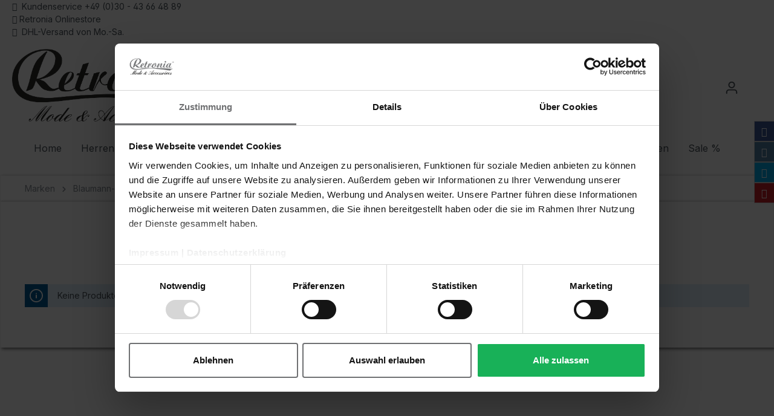

--- FILE ---
content_type: text/html; charset=UTF-8
request_url: https://www.retronia.de/blaumann-jeansjacken.html
body_size: 13666
content:

<!DOCTYPE html>

<html lang="de-DE"
      itemscope="itemscope"
      >

                            
    <head>
        
                                    <meta charset="utf-8">
            
                            <meta name="viewport"
                      content="width=device-width, initial-scale=1, shrink-to-fit=no">
            
                            <meta name="author"
                      content="">
                <meta name="robots"
                      content="index,follow">
                <meta name="revisit-after"
                      content="15 days">
                <meta name="keywords"
                      content="">
                <meta name="description"
                      content="Blaumann Jeansjacken kaufen | große Auswahl für Nostalgie-Freunde ✅ Top-Preise ✅ schnelle Lieferung ✅ jetzt bestellen">
            
                    
                        <meta property="og:type" content="website"/>
        
                    <meta property="og:site_name" content="Retronia"/>
        
                    <meta property="og:url" content="https://www.retronia.de/blaumann-jeansjacken.html"/>
        
                                    <meta property="og:title" content="Blaumann Jeansjacken kaufen - günstig &amp; schnell | Retronia"/>
                    
                                    <meta property="og:description" content="Blaumann Jeansjacken kaufen | große Auswahl für Nostalgie-Freunde ✅ Top-Preise ✅ schnelle Lieferung ✅ jetzt bestellen"/>
                    
                                    <meta property="og:image" content="https://www.retronia.de/media/bd/88/bd/1695489834/Retronia Logo 2022 mit Untertitel Mode und Accessoires png 8cm ohne Rand.png?ts=1695489834"/>
                    
                    <meta name="twitter:card" content="website"/>
        
                    <meta name="twitter:site" content="Retronia"/>
        
                                    <meta property="twitter:title" content="Blaumann Jeansjacken kaufen - günstig &amp; schnell | Retronia"/>
                    
                                    <meta property="twitter:description" content="Blaumann Jeansjacken kaufen | große Auswahl für Nostalgie-Freunde ✅ Top-Preise ✅ schnelle Lieferung ✅ jetzt bestellen"/>
                    
                                    <meta property="twitter:image" content="https://www.retronia.de/media/bd/88/bd/1695489834/Retronia Logo 2022 mit Untertitel Mode und Accessoires png 8cm ohne Rand.png?ts=1695489834"/>
                        
                            <meta 
                      content="Retronia">
                <meta 
                      content="">
                <meta 
                      content="true">
                <meta 
                      content="https://www.retronia.de/media/bd/88/bd/1695489834/Retronia Logo 2022 mit Untertitel Mode und Accessoires png 8cm ohne Rand.png?ts=1695489834">
            
                                            <meta name="theme-color"
                      content="#fff">
                            
                                                

                
                    <script type="application/ld+json">
            [{"@context":"https:\/\/schema.org","@type":"BreadcrumbList","itemListElement":[{"@type":"ListItem","position":1,"name":"Marken","item":"https:\/\/www.retronia.de\/marken.html"},{"@type":"ListItem","position":2,"name":"Blaumann-Jeanshosen","item":"https:\/\/www.retronia.de\/blaumann-jeanshosen-im-shop-in-berlin.html"},{"@type":"ListItem","position":3,"name":"Jeansjacken","item":"https:\/\/www.retronia.de\/blaumann-jeansjacken.html"}]}]
        </script>
            

                    <link rel="shortcut icon"
                  href="https://www.retronia.de/media/57/e5/ee/1701243488/favicon_(9).ico?ts=1701243488">
        
                                <link rel="apple-touch-icon"
                  sizes="180x180"
                  href="https://www.retronia.de/media/03/45/08/1659687163/favicon.ico?ts=1691577927">
                    
        <link rel="canonical" href="https://www.retronia.de/blaumann-jeansjacken.html" />
                    <title >Blaumann Jeansjacken kaufen - günstig &amp; schnell | Retronia</title>
        
        
                        
                                                                                <link rel="stylesheet"
                      href="https://www.retronia.de/theme/ccb7496d05a95c1ffaae754c4e2a2974/css/all.css?1768944648">
                                    

    <link rel="stylesheet" href="https://www.retronia.de/bundles/emzplatformconversionheader/storefront/css/main.css?1756997376">


    <style type="text/css">

        .flix-smb .icon-mail:before { content: '\e800'; }
        .flix-smb .icon-facebook:before { content: '\e801'; }
        .flix-smb .icon-flickr:before { content: '\e802'; }
        .flix-smb .icon-foursquare:before { content: '\e803'; }
        .flix-smb .icon-gplus:before { content: '\e804'; }
        .flix-smb .icon-instagram:before { content: '\e805'; }
        .flix-smb .icon-linkedin:before { content: '\e806'; }
        .flix-smb .icon-pinterest:before { content: '\e807'; }
        .flix-smb .icon-skype:before { content: '\e808'; }
        .flix-smb .icon-spotify:before { content: '\e809'; }
        .flix-smb .icon-tumblr:before { content: '\e80a'; }
        .flix-smb .icon-twitter:before { content: '\e80b'; }
        .flix-smb .icon-vimeo:before { content: '\e80c'; }
        .flix-smb .icon-vine:before { content: '\e80d'; }
        .flix-smb .icon-phone:before { content: '\e80e'; }
        .flix-smb .icon-wordpress:before { content: '\e80f'; }
        .flix-smb .icon-xing:before { content: '\e810'; }
        .flix-smb .icon-yelp:before { content: '\e811'; }
        .flix-smb .icon-youtube:before { content: '\e812'; }
        .flix-smb .icon-youtube-2:before { content: '\e813'; }
        .flix-smb .icon-patreon:before { content: '\e817'; }
        .flix-smb .icon-x:before { content: '\e818'; }
        .flix-smb .icon-rss:before { content: '\f09e'; }
        .flix-smb .icon-info:before { content: '\f129'; }
        .flix-smb .icon-twitch:before { content: '\f1e8'; }
        .flix-smb .icon-whatsapp:before { content: '\f232'; }
        .flix-smb .icon-soundcloud:before { content: '\f348'; }

        
        
        
                    .flix-smb--right, .flix-smb--left {
                top: 200px;
            }
        
        .flix-smb__list {
            font-size: 100%;
                            gap: 1px;
                    }

        

        
        
                                                                                .flix-smb__el--facebook {
                            background-color: #3B5998;
                            color: #ffffff;
                            border-color: #d3d3d3;
                        }
                                                            .flix-smb__el--facebook .flix-smb__link {
                        color: #ffffff !important;
                    }
                                                                                        .flix-smb__el--instagram {
                            background-color: #517fa4;
                            color: #ffffff;
                            border-color: #d3d3d3;
                        }
                                                            .flix-smb__el--instagram .flix-smb__link {
                        color: #ffffff !important;
                    }
                                                                                        .flix-smb__el--twitter {
                            background-color: #00aced;
                            color: #ffffff;
                            border-color: #d3d3d3;
                        }
                                                            .flix-smb__el--twitter .flix-smb__link {
                        color: #ffffff !important;
                    }
                                                                                                                    .flix-smb__el--pinterest {
                            background-color: #cb2027;
                            color: #ffffff;
                            border-color: #d3d3d3;
                        }
                                                            .flix-smb__el--pinterest .flix-smb__link {
                        color: #ffffff !important;
                    }
                                                                                                                                                                                                                                                                                                                                                                                                                                                                                                                                                                                                                                        
            </style>



    
            <link rel="stylesheet" href="https://www.retronia.de/bundles/moorlfoundation/storefront/css/animate.css?1756997376">
    
    
            <style>
            :root {
                --moorl-advanced-search-width: 600px;
            }
        </style>
    
    

                        <script>
        window.features = {"V6_5_0_0":true,"v6.5.0.0":true,"V6_6_0_0":true,"v6.6.0.0":true,"V6_7_0_0":false,"v6.7.0.0":false,"DISABLE_VUE_COMPAT":false,"disable.vue.compat":false,"ACCESSIBILITY_TWEAKS":false,"accessibility.tweaks":false,"ADMIN_VITE":false,"admin.vite":false,"TELEMETRY_METRICS":false,"telemetry.metrics":false,"CACHE_REWORK":false,"cache.rework":false,"FEATURE_SWAGCMSEXTENSIONS_1":true,"feature.swagcmsextensions.1":true,"FEATURE_SWAGCMSEXTENSIONS_2":true,"feature.swagcmsextensions.2":true,"FEATURE_SWAGCMSEXTENSIONS_8":true,"feature.swagcmsextensions.8":true,"FEATURE_SWAGCMSEXTENSIONS_63":true,"feature.swagcmsextensions.63":true};
    </script>
        
                                                    
            <script>
            window.dataLayer = window.dataLayer || [];
            function gtag() { dataLayer.push(arguments); }

            (() => {
                const analyticsStorageEnabled = document.cookie.split(';').some((item) => item.trim().includes('google-analytics-enabled=1'));
                const adsEnabled = document.cookie.split(';').some((item) => item.trim().includes('google-ads-enabled=1'));

                // Always set a default consent for consent mode v2
                gtag('consent', 'default', {
                    'ad_user_data': adsEnabled ? 'granted' : 'denied',
                    'ad_storage': adsEnabled ? 'granted' : 'denied',
                    'ad_personalization': adsEnabled ? 'granted' : 'denied',
                    'analytics_storage': analyticsStorageEnabled ? 'granted' : 'denied'
                });
            })();
        </script>
    

    <!-- Shopware Analytics -->
    <script>
        window.shopwareAnalytics = {
            trackingId: '',
            merchantConsent: true,
            debug: false,
            storefrontController: 'Navigation',
            storefrontAction: 'index',
            storefrontRoute: 'frontend.navigation.page',
            storefrontCmsPageType:  'product_list' ,
        };
    </script>
    <!-- End Shopware Analytics -->
        
    <!-- WbmTagManagerAnalytics Head Snippet Start -->
            <script id="wbmTagMangerDefine" type="text/javascript">
            let gtmIsTrackingProductClicks = Boolean(1),
                gtmIsTrackingAddToWishlistClicks = Boolean(1),
                gtmContainerId = 'GTM-5CF9TXWF',
                hasSWConsentSupport = Boolean();
            window.wbmScriptIsSet = false;
            window.dataLayer = window.dataLayer || [];
            window.dataLayer.push({"event":"user","id":null});
        </script>
        <script id="wbmTagMangerDataLayer" type="text/javascript">
            window.dataLayer.push({ ecommerce: null });
            window.dataLayer.push({"google_tag_params":{"ecomm_prodid":[],"ecomm_category":"Jeansjacken","ecomm_pagetype":"category"}});

            

            
            let onEventDataLayer = JSON.parse('{"event":"view_item_list","ecommerce":{"item_list_name":"Category: Jeansjacken","items":[],"item_list_id":"category_612e759a00db4cc49453b340e5c8ecca"}}');
                    </script>    
                        <script id="wbmTagManger" type="text/javascript" >
                function getCookie(name) {
                    var cookieMatch = document.cookie.match(name + '=(.*?)(;|$)');
                    return cookieMatch && decodeURI(cookieMatch[1]);
                }

                let gtmCookieSet = getCookie('wbm-tagmanager-enabled');
                
                let googleTag = function(w,d,s,l,i){w[l]=w[l]||[];w[l].push({'gtm.start':new Date().getTime(),event:'gtm.js'});var f=d.getElementsByTagName(s)[0],j=d.createElement(s),dl=l!='dataLayer'?'&l='+l:'';j.async=true;j.src='https://www.googletagmanager.com/gtm.js?id='+i+dl+'';f.parentNode.insertBefore(j,f);};
                

                if (hasSWConsentSupport && gtmCookieSet === null) {
                    window.wbmGoogleTagmanagerId = gtmContainerId;
                    window.wbmScriptIsSet = false;
                    window.googleTag = googleTag;
                } else {
                    window.wbmScriptIsSet = true;
                    googleTag(window, document, 'script', 'dataLayer', gtmContainerId);
                    googleTag = null;

                    window.dataLayer = window.dataLayer || [];
                    function gtag() { dataLayer.push(arguments); }
                }

                
            </script><!-- WbmTagManagerAnalytics Head Snippet End -->
            
                            
            <script type="text/javascript"
                                src='https://www.google.com/recaptcha/api.js?render=6LdPCCgqAAAAAE8eG0-FuQDoInE_5PtJPN7Y8w81'
                defer></script>
        <script>
                                        window.googleReCaptchaV3Active = true;
                    </script>
            
                
        
                                        <script>
                window.activeNavigationId = '612e759a00db4cc49453b340e5c8ecca';
                window.router = {
                    'frontend.cart.offcanvas': '/checkout/offcanvas',
                    'frontend.cookie.offcanvas': '/cookie/offcanvas',
                    'frontend.checkout.finish.page': '/checkout/finish',
                    'frontend.checkout.info': '/widgets/checkout/info',
                    'frontend.menu.offcanvas': '/widgets/menu/offcanvas',
                    'frontend.cms.page': '/widgets/cms',
                    'frontend.cms.navigation.page': '/widgets/cms/navigation',
                    'frontend.account.addressbook': '/widgets/account/address-book',
                    'frontend.country.country-data': '/country/country-state-data',
                    'frontend.app-system.generate-token': '/app-system/Placeholder/generate-token',
                    };
                window.salesChannelId = 'ea7256949bd74caeab9aaefd498e5f80';
            </script>
        

        
    <script>
        window.router['widgets.swag.cmsExtensions.quickview'] = '/swag/cms-extensions/quickview';
        window.router['widgets.swag.cmsExtensions.quickview.variant'] = '/swag/cms-extensions/quickview/variant';
    </script>


    <script>
        window.router['frontend.shopware_analytics.customer.data'] = '/storefront/script/shopware-analytics-customer'
    </script>

                                <script>
                
                window.breakpoints = {"xs":0,"sm":576,"md":768,"lg":992,"xl":1200,"xxl":1400};
            </script>
        
        
                        
                            <script>
                window.themeAssetsPublicPath = 'https://www.retronia.de/theme/632169f10a7a428c9e31fde39583e418/assets/';
            </script>
        
        
                                                            <script>
                        window.themeJsPublicPath = 'https://www.retronia.de/theme/ccb7496d05a95c1ffaae754c4e2a2974/js/';
                    </script>
                                            <script type="text/javascript" src="https://www.retronia.de/theme/ccb7496d05a95c1ffaae754c4e2a2974/js/storefront/storefront.js?1768944648" defer></script>
                                            <script type="text/javascript" src="https://www.retronia.de/theme/ccb7496d05a95c1ffaae754c4e2a2974/js/swag-pay-pal/swag-pay-pal.js?1768944648" defer></script>
                                            <script type="text/javascript" src="https://www.retronia.de/theme/ccb7496d05a95c1ffaae754c4e2a2974/js/cbax-modul-breadcrumb-modified/cbax-modul-breadcrumb-modified.js?1768944648" defer></script>
                                            <script type="text/javascript" src="https://www.retronia.de/theme/ccb7496d05a95c1ffaae754c4e2a2974/js/tonur-packstation6/tonur-packstation6.js?1768944648" defer></script>
                                            <script type="text/javascript" src="https://www.retronia.de/theme/ccb7496d05a95c1ffaae754c4e2a2974/js/netzp-power-pack6/netzp-power-pack6.js?1768944648" defer></script>
                                            <script type="text/javascript" src="https://www.retronia.de/theme/ccb7496d05a95c1ffaae754c4e2a2974/js/moorl-foundation/moorl-foundation.js?1768944648" defer></script>
                                            <script type="text/javascript" src="https://www.retronia.de/theme/ccb7496d05a95c1ffaae754c4e2a2974/js/swag-cms-extensions/swag-cms-extensions.js?1768944648" defer></script>
                                            <script type="text/javascript" src="https://www.retronia.de/theme/ccb7496d05a95c1ffaae754c4e2a2974/js/wbm-tag-manager-analytics/wbm-tag-manager-analytics.js?1768944648" defer></script>
                                            <script type="text/javascript" src="https://www.retronia.de/theme/ccb7496d05a95c1ffaae754c4e2a2974/js/neti-next-easy-coupon/neti-next-easy-coupon.js?1768944648" defer></script>
                                            <script type="text/javascript" src="https://www.retronia.de/theme/ccb7496d05a95c1ffaae754c4e2a2974/js/neti-next-easy-coupon-designs/neti-next-easy-coupon-designs.js?1768944648" defer></script>
                                            <script type="text/javascript" src="https://www.retronia.de/theme/ccb7496d05a95c1ffaae754c4e2a2974/js/pickware-shipping-bundle/pickware-shipping-bundle.js?1768944648" defer></script>
                                            <script type="text/javascript" src="https://www.retronia.de/theme/ccb7496d05a95c1ffaae754c4e2a2974/js/acris-gpsr-c-s/acris-gpsr-c-s.js?1768944648" defer></script>
                                            <script type="text/javascript" src="https://www.retronia.de/theme/ccb7496d05a95c1ffaae754c4e2a2974/js/weedesign-page-speed/weedesign-page-speed.js?1768944648" defer></script>
                                            <script type="text/javascript" src="https://www.retronia.de/theme/ccb7496d05a95c1ffaae754c4e2a2974/js/swag-analytics/swag-analytics.js?1768944648" defer></script>
                                                        

    
    
    

    

    
        
        
        
    
        
    <script>
        window.mollie_javascript_use_shopware = '0'
    </script>

    

    </head>

    <body class="is-ctl-navigation is-act-index">

            <div class="skip-to-content bg-primary-subtle text-primary-emphasis visually-hidden-focusable overflow-hidden">
            <div class="container d-flex justify-content-center">
                <a href="#content-main" class="skip-to-content-link d-inline-flex text-decoration-underline m-1 p-2 fw-bold gap-2">
                    Zum Hauptinhalt springen
                </a>
            </div>
        </div>
    
                        <div class="flix-smb flix-smb--right flix-smb--fixed">
                 <ul class="flix-smb__list">
                                    <li class="flix-smb__el flix-smb__el--facebook">
                                            <a href="https://www.facebook.com/Retronia.de" title="Facebook" class="flix-smb__link" rel="noopener" target="_blank">
                            <i class="icon-facebook"></i>
                        </a>
                                    </li>
                                                <li class="flix-smb__el flix-smb__el--instagram">
                                            <a href="https://www.instagram.com/retronia.de/?hl=de" title="Instagram" class="flix-smb__link" rel="noopener" target="_blank">
                            <i class="icon-instagram"></i>
                        </a>
                                    </li>
                                                <li class="flix-smb__el flix-smb__el--twitter">
                                            <a href="https://www.google.de/url?sa=t&amp;rct=j&amp;q=&amp;esrc=s&amp;source=web&amp;cd=1&amp;cad=rja&amp;uact=8&amp;ved=0ahUKEwiz96OO0p7PAhWJnRoKHWa5BFcQFggcMAA&amp;url=https%3A%2F%2Ftwitter.com%2Fretronia&amp;usg=AFQjCNFia3Ia-AqZQH521fdgFDQtnss5Lg&amp;sig2=DlrjkztcGwzYqDLFNPdekA&amp;bvm=bv.133387755,d.bGs" title="Twitter" class="flix-smb__link" rel="noopener" target="_blank">
                            <i class="icon-twitter"></i>
                        </a>
                                    </li>
                                                                    <li class="flix-smb__el flix-smb__el--pinterest">
                                            <a href="https://de.pinterest.com/retronia_de/" title="Pinterest" class="flix-smb__link" rel="noopener" target="_blank">
                            <i class="icon-pinterest"></i>
                        </a>
                                    </li>
                                                                                                                                                                                                                                                                                                                                                                                                                                                            </ul>
        </div>
                                        <noscript>
                <iframe src="https://www.googletagmanager.com/ns.html?id=GTM-5CF9TXWF"
                        height="0"
                        width="0"
                        style="display:none;visibility:hidden"
                        title="Google Tagmanager">

                </iframe>
            </noscript>
            
                <noscript class="noscript-main">
                
    <div role="alert"
                  class="alert alert-info alert-has-icon">
                                                                        
                                                                                                                                                                    <span class="icon icon-info" aria-hidden="true">
                                        <svg xmlns="http://www.w3.org/2000/svg" xmlns:xlink="http://www.w3.org/1999/xlink" width="24" height="24" viewBox="0 0 24 24"><defs><path d="M12 7c.5523 0 1 .4477 1 1s-.4477 1-1 1-1-.4477-1-1 .4477-1 1-1zm1 9c0 .5523-.4477 1-1 1s-1-.4477-1-1v-5c0-.5523.4477-1 1-1s1 .4477 1 1v5zm11-4c0 6.6274-5.3726 12-12 12S0 18.6274 0 12 5.3726 0 12 0s12 5.3726 12 12zM12 2C6.4772 2 2 6.4772 2 12s4.4772 10 10 10 10-4.4772 10-10S17.5228 2 12 2z" id="icons-default-info" /></defs><use xlink:href="#icons-default-info" fill="#758CA3" fill-rule="evenodd" /></svg>
                    </span>
    
                                                        
                                    
                    <div class="alert-content-container">
                                                    
                                                        <div class="alert-content">                                                    Um unseren Shop in vollem Umfang nutzen zu können, empfehlen wir Ihnen Javascript in Ihrem Browser zu aktivieren.
                                                                </div>                
                                                                </div>
            </div>
            </noscript>
        

                                
            <header class="header-main">
                    

    <div class="ch-desktop-wrapper">
        <div class="container">
            <div class="ch-item">
                <i class="fas fa-phone"></i> &nbsp;Kundenservice +49 (0)30 - 43 66 48 89
            </div>
            <div class="ch-item">
                  <i class="fas fa-map-marker-alt"></i>&nbsp;Retronia Onlinestore
            </div>
            <div class="ch-item">
                  <i class="fas fa-truck"></i> &nbsp;DHL-Versand von Mo.-Sa.
            </div>
        </div>
    </div>

    <div class="ch-mobile-wrapper">
        <div class="container">
            <div class="ch-item">
                
            </div>
        </div>
    </div>
                        <div class="container">
                                        <div class="top-bar d-none d-lg-block">
                                                    <nav class="top-bar-nav" aria-label="Shop-Einstellungen">
                                                            
                        
                                                            
                                        </nav>
                        </div>
    
            <div class="row align-items-center header-row">
                            <div class="col-12 col-lg-auto header-logo-col">
                        <div class="header-logo-main">
                    <a class="header-logo-main-link"
               href="/"
               title="Zur Startseite gehen">
                                    <picture class="header-logo-picture">
                                                                            
                                                                            
                                                                                    <img src="https://www.retronia.de/media/bd/88/bd/1695489834/Retronia%20Logo%202022%20mit%20Untertitel%20Mode%20und%20Accessoires%20png%208cm%20ohne%20Rand.png?ts=1695489834"
                                     alt="Zur Startseite gehen"
                                     class="img-fluid header-logo-main-img">
                                                                        </picture>
                            </a>
            </div>
                </div>
            
                            <div class="col-12 order-2 col-sm order-sm-1 header-search-col">
                    <div class="row">
                        <div class="col-sm-auto d-none d-sm-block d-lg-none">
                                                            <div class="nav-main-toggle">
                                                                            <button
                                            class="btn nav-main-toggle-btn header-actions-btn"
                                            type="button"
                                            data-off-canvas-menu="true"
                                            aria-label="Menü"
                                        >
                                                                                                                                                                                                            <span class="icon icon-stack">
                                        <svg xmlns="http://www.w3.org/2000/svg" xmlns:xlink="http://www.w3.org/1999/xlink" width="24" height="24" viewBox="0 0 24 24"><defs><path d="M3 13c-.5523 0-1-.4477-1-1s.4477-1 1-1h18c.5523 0 1 .4477 1 1s-.4477 1-1 1H3zm0-7c-.5523 0-1-.4477-1-1s.4477-1 1-1h18c.5523 0 1 .4477 1 1s-.4477 1-1 1H3zm0 14c-.5523 0-1-.4477-1-1s.4477-1 1-1h18c.5523 0 1 .4477 1 1s-.4477 1-1 1H3z" id="icons-default-stack" /></defs><use xlink:href="#icons-default-stack" fill="#758CA3" fill-rule="evenodd" /></svg>
                    </span>
    
                                                                                        </button>
                                                                    </div>
                                                    </div>
                        <div class="col">
                            
    <div class="collapse"
         id="searchCollapse">
        <div class="header-search">
                            <form action="/search"
                      method="get"
                      data-search-widget="true"
                      data-search-widget-options="{&quot;searchWidgetMinChars&quot;:2}"
                      data-url="/suggest?search="
                      class="header-search-form">
                                            <div class="input-group">
                                                            <input type="search"
                                       name="search"
                                       class="form-control header-search-input"
                                       autocomplete="off"
                                       autocapitalize="off"
                                       placeholder="Suchbegriff eingeben ..."
                                       aria-label="Suchbegriff eingeben ..."
                                       value=""
                                >
                            
                                                            <button type="submit"
                                        class="btn header-search-btn"
                                        aria-label="Suchen">
                                    <span class="header-search-icon">
                                                                                                                                                        <span class="icon icon-search">
                                        <svg xmlns="http://www.w3.org/2000/svg" xmlns:xlink="http://www.w3.org/1999/xlink" width="24" height="24" viewBox="0 0 24 24"><defs><path d="M10.0944 16.3199 4.707 21.707c-.3905.3905-1.0237.3905-1.4142 0-.3905-.3905-.3905-1.0237 0-1.4142L8.68 14.9056C7.6271 13.551 7 11.8487 7 10c0-4.4183 3.5817-8 8-8s8 3.5817 8 8-3.5817 8-8 8c-1.8487 0-3.551-.627-4.9056-1.6801zM15 16c3.3137 0 6-2.6863 6-6s-2.6863-6-6-6-6 2.6863-6 6 2.6863 6 6 6z" id="icons-default-search" /></defs><use xlink:href="#icons-default-search" fill="#758CA3" fill-rule="evenodd" /></svg>
                    </span>
    
                                        </span>
                                </button>
                            
                                                            <button class="btn header-close-btn js-search-close-btn d-none"
                                        type="button"
                                        aria-label="Die Dropdown-Suche schließen">
                                    <span class="header-close-icon">
                                                                                                                                                        <span class="icon icon-x">
                                        <svg xmlns="http://www.w3.org/2000/svg" xmlns:xlink="http://www.w3.org/1999/xlink" width="24" height="24" viewBox="0 0 24 24"><defs><path d="m10.5858 12-7.293-7.2929c-.3904-.3905-.3904-1.0237 0-1.4142.3906-.3905 1.0238-.3905 1.4143 0L12 10.5858l7.2929-7.293c.3905-.3904 1.0237-.3904 1.4142 0 .3905.3906.3905 1.0238 0 1.4143L13.4142 12l7.293 7.2929c.3904.3905.3904 1.0237 0 1.4142-.3906.3905-1.0238.3905-1.4143 0L12 13.4142l-7.2929 7.293c-.3905.3904-1.0237.3904-1.4142 0-.3905-.3906-.3905-1.0238 0-1.4143L10.5858 12z" id="icons-default-x" /></defs><use xlink:href="#icons-default-x" fill="#758CA3" fill-rule="evenodd" /></svg>
                    </span>
    
                                        </span>
                                </button>
                                                    </div>
                                    </form>
                    </div>
    </div>
                        </div>
                    </div>
                </div>
            
                            <div class="col-12 order-1 col-sm-auto order-sm-2 header-actions-col">
                    <div class="row g-0">
                                                    <div class="col d-sm-none">
                                <div class="menu-button">
                                                                            <button
                                            class="btn nav-main-toggle-btn header-actions-btn"
                                            type="button"
                                            data-off-canvas-menu="true"
                                            aria-label="Menü"
                                        >
                                                                                                                                                                                                            <span class="icon icon-stack">
                                        <svg xmlns="http://www.w3.org/2000/svg" xmlns:xlink="http://www.w3.org/1999/xlink" width="24" height="24" viewBox="0 0 24 24"><use xlink:href="#icons-default-stack" fill="#758CA3" fill-rule="evenodd" /></svg>
                    </span>
    
                                                                                        </button>
                                                                    </div>
                            </div>
                        
                                                    <div class="col-auto d-sm-none">
                                <div class="search-toggle">
                                    <button class="btn header-actions-btn search-toggle-btn js-search-toggle-btn collapsed"
                                            type="button"
                                            data-bs-toggle="collapse"
                                            data-bs-target="#searchCollapse"
                                            aria-expanded="false"
                                            aria-controls="searchCollapse"
                                            aria-label="Suchen">
                                                                                                                                                        <span class="icon icon-search">
                                        <svg xmlns="http://www.w3.org/2000/svg" xmlns:xlink="http://www.w3.org/1999/xlink" width="24" height="24" viewBox="0 0 24 24"><use xlink:href="#icons-default-search" fill="#758CA3" fill-rule="evenodd" /></svg>
                    </span>
    
                                        </button>
                                </div>
                            </div>
                        
                        
                                                    <div class="col-auto">
                                <div class="account-menu">
                                        <div class="dropdown">
                    <button class="btn account-menu-btn header-actions-btn"
                    type="button"
                    id="accountWidget"
                    data-account-menu="true"
                    data-bs-toggle="dropdown"
                    aria-haspopup="true"
                    aria-expanded="false"
                    aria-label="Ihr Konto"
                    title="Ihr Konto">
                                                                                                                                <span class="icon icon-avatar">
                                        <svg xmlns="http://www.w3.org/2000/svg" xmlns:xlink="http://www.w3.org/1999/xlink" width="24" height="24" viewBox="0 0 24 24"><defs><path d="M12 3C9.7909 3 8 4.7909 8 7c0 2.2091 1.7909 4 4 4 2.2091 0 4-1.7909 4-4 0-2.2091-1.7909-4-4-4zm0-2c3.3137 0 6 2.6863 6 6s-2.6863 6-6 6-6-2.6863-6-6 2.6863-6 6-6zM4 22.099c0 .5523-.4477 1-1 1s-1-.4477-1-1V20c0-2.7614 2.2386-5 5-5h10.0007c2.7614 0 5 2.2386 5 5v2.099c0 .5523-.4477 1-1 1s-1-.4477-1-1V20c0-1.6569-1.3431-3-3-3H7c-1.6569 0-3 1.3431-3 3v2.099z" id="icons-default-avatar" /></defs><use xlink:href="#icons-default-avatar" fill="#758CA3" fill-rule="evenodd" /></svg>
                    </span>
    
                </button>
        
                    <div class="dropdown-menu dropdown-menu-end account-menu-dropdown js-account-menu-dropdown"
                 aria-labelledby="accountWidget">
                

        
            <div class="offcanvas-header">
                            <button class="btn btn-light offcanvas-close js-offcanvas-close">
                                                                                                                                                            <span class="icon icon-x icon-sm">
                                        <svg xmlns="http://www.w3.org/2000/svg" xmlns:xlink="http://www.w3.org/1999/xlink" width="24" height="24" viewBox="0 0 24 24"><use xlink:href="#icons-default-x" fill="#758CA3" fill-rule="evenodd" /></svg>
                    </span>
    
                        
                                            Menü schließen
                                    </button>
                    </div>
    
            <div class="offcanvas-body">
                <div class="account-menu">
                                    <div class="dropdown-header account-menu-header">
                    Ihr Konto
                </div>
                    
                                    <div class="account-menu-login">
                                            <a href="/account/login"
                           title="Anmelden"
                           class="btn btn-primary account-menu-login-button">
                            Anmelden
                        </a>
                    
                                            <div class="account-menu-register">
                            oder <a href="/account/login"
                                                                            title="Registrieren">registrieren</a>
                        </div>
                                    </div>
                    
                    <div class="account-menu-links">
                    <div class="header-account-menu">
        <div class="card account-menu-inner">
                                        
                                                <nav class="list-group list-group-flush account-aside-list-group">
                        
                                                                    <a href="/account"
                                   title="Übersicht"
                                   class="list-group-item list-group-item-action account-aside-item"
                                   >
                                    Übersicht
                                </a>
                            
                                                            <a href="/account/profile"
                                   title="Persönliches Profil"
                                   class="list-group-item list-group-item-action account-aside-item"
                                   >
                                    Persönliches Profil
                                </a>
                            
                                                            <a href="/account/address"
                                   title="Adressen"
                                   class="list-group-item list-group-item-action account-aside-item"
                                   >
                                    Adressen
                                </a>
                            
                                                                                                                        <a href="/account/payment"
                                   title="Zahlungsarten"
                                   class="list-group-item list-group-item-action account-aside-item"
                                   >
                                    Zahlungsarten
                                </a>
                                                            
                                                            <a href="/account/order"
                                   title="Bestellungen"
                                   class="list-group-item list-group-item-action account-aside-item"
                                   >
                                    Bestellungen
                                </a>
                                                    

                        <a
                href="/EasyCoupon/list"
                title="Meine Gutscheine"
                class="list-group-item list-group-item-action account-aside-item"
            >
                Meine Gutscheine
            </a>
            


                        <a href="/account/mollie/subscriptions" title="Abonnements" class="list-group-item list-group-item-action account-aside-item">
                Abonnements
            </a>
            
                    </nav>
                            
                                                </div>
    </div>
            </div>
            </div>
        </div>
                </div>
            </div>
                                </div>
                            </div>
                        
                                                    <div class="col-auto">
                                <div
                                    class="header-cart"
                                    data-off-canvas-cart="true"
                                >
                                    <a class="btn header-cart-btn header-actions-btn"
                                       href="/checkout/cart"
                                       data-cart-widget="true"
                                       title="Warenkorb"
                                       aria-label="Warenkorb">
                                            <span class="header-cart-icon">
                                                                                                                        <span class="icon icon-bag">
                                        <svg aria-label="Warenkorb" xmlns="http://www.w3.org/2000/svg" xmlns:xlink="http://www.w3.org/1999/xlink" width="24" height="24" viewBox="0 0 24 24"><defs><path d="M5.892 3c.5523 0 1 .4477 1 1s-.4477 1-1 1H3.7895a1 1 0 0 0-.9986.9475l-.7895 15c-.029.5515.3946 1.0221.9987 1.0525h17.8102c.5523 0 1-.4477.9986-1.0525l-.7895-15A1 1 0 0 0 20.0208 5H17.892c-.5523 0-1-.4477-1-1s.4477-1 1-1h2.1288c1.5956 0 2.912 1.249 2.9959 2.8423l.7894 15c.0035.0788.0035.0788.0042.1577 0 1.6569-1.3432 3-3 3H3c-.079-.0007-.079-.0007-.1577-.0041-1.6546-.0871-2.9253-1.499-2.8382-3.1536l.7895-15C.8775 4.249 2.1939 3 3.7895 3H5.892zm4 2c0 .5523-.4477 1-1 1s-1-.4477-1-1V3c0-1.6569 1.3432-3 3-3h2c1.6569 0 3 1.3431 3 3v2c0 .5523-.4477 1-1 1s-1-.4477-1-1V3c0-.5523-.4477-1-1-1h-2c-.5523 0-1 .4477-1 1v2z" id="icons-default-bag" /></defs><use xlink:href="#icons-default-bag" fill="#758CA3" fill-rule="evenodd" /></svg>
                    </span>
    
        </span>
        <span class="header-cart-total">
        0,00 €*
    </span>
                                    </a>
                                </div>
                            </div>
                                            </div>
                </div>
                    </div>
                        </div>
                

            </header>
        

                                                    <div class="nav-main">
                                                
    <div class="main-navigation"
         id="mainNavigation"
         data-flyout-menu="true">
                    <div class="container">
                                    <nav class="nav main-navigation-menu"
                        itemscope="itemscope"
                        >
                        
                                                                                    <a class="nav-link main-navigation-link home-link"
                                    href="/"
                                    
                                    title="Home">
                                    <div class="main-navigation-link-text">
                                        <span >Home</span>
                                    </div>
                                </a>
                                                    
                                                    
                                                                                            
                                                                
                                                                                                            <a class="nav-link main-navigation-link"
                                           href="https://www.retronia.de/retro-mode-herren.html"
                                           
                                                                                                                                 title="Herren">
                                            <div class="main-navigation-link-text">
                                                <span >Herren</span>
                                            </div>
                                        </a>
                                                                                                                                                                
                                                                
                                                                                                            <a class="nav-link main-navigation-link"
                                           href="https://www.retronia.de/retro-mode-damen.html"
                                           
                                                                                                                                 title="Damen">
                                            <div class="main-navigation-link-text">
                                                <span >Damen</span>
                                            </div>
                                        </a>
                                                                                                                                                                
                                                                
                                                                                                            <a class="nav-link main-navigation-link active"
                                           href="https://www.retronia.de/marken.html"
                                           
                                           data-flyout-menu-trigger="d9fdd1ed07c94b5ca92400c8a2db311f"                                                                                      title="Marken">
                                            <div class="main-navigation-link-text">
                                                <span >Marken</span>
                                            </div>
                                        </a>
                                                                                                                                                                
                                                                
                                                                                                            <a class="nav-link main-navigation-link"
                                           href="https://www.retronia.de/koerperpflege.html"
                                           
                                                                                                                                 title="Körperpflege">
                                            <div class="main-navigation-link-text">
                                                <span >Körperpflege</span>
                                            </div>
                                        </a>
                                                                                                                                                                
                                                                
                                                                                                            <a class="nav-link main-navigation-link"
                                           href="https://www.retronia.de/mediathek-retro.html"
                                           
                                                                                                                                 title="Mediathek">
                                            <div class="main-navigation-link-text">
                                                <span >Mediathek</span>
                                            </div>
                                        </a>
                                                                                                                                                                
                                                                
                                                                                                            <a class="nav-link main-navigation-link"
                                           href="https://www.retronia.de/schreibwaren-retro-vintage.html"
                                           
                                                                                                                                 title="Schreibwaren">
                                            <div class="main-navigation-link-text">
                                                <span >Schreibwaren</span>
                                            </div>
                                        </a>
                                                                                                                                                                
                                                                
                                                                                                            <a class="nav-link main-navigation-link"
                                           href="https://www.retronia.de/emaille.html"
                                           
                                                                                                                                 title="Emaille">
                                            <div class="main-navigation-link-text">
                                                <span >Emaille</span>
                                            </div>
                                        </a>
                                                                                                                                                                
                                                                
                                                                                                            <a class="nav-link main-navigation-link"
                                           href="https://www.retronia.de/retro-spielzeug.html"
                                           
                                                                                                                                 title="Spielsachen">
                                            <div class="main-navigation-link-text">
                                                <span >Spielsachen</span>
                                            </div>
                                        </a>
                                                                                                                                                                
                                                                
                                                                                                            <a class="nav-link main-navigation-link"
                                           href="https://www.retronia.de/retro-geschenkideen.html"
                                           
                                                                                                                                 title="Geschenkideen">
                                            <div class="main-navigation-link-text">
                                                <span >Geschenkideen</span>
                                            </div>
                                        </a>
                                                                                                                                                                
                                                                
                                                                                                            <a class="nav-link main-navigation-link"
                                           href="https://www.retronia.de/sale-angebote-bei-retronia.html"
                                           
                                                                                                                                 title="Sale %">
                                            <div class="main-navigation-link-text">
                                                <span >Sale %</span>
                                            </div>
                                        </a>
                                                                                                                                            </nav>
                            </div>
        
                                                                                                                                                                                                                                                                                                                                                                                                                                                                                                                                                                                                                                
                                                <div class="navigation-flyouts">
                                                                                                                                                                                                                                                                                                                                                                                                                                                                                                                                                                                                                                                            </div>
                                        </div>
                                    </div>
                    
                                    <div class="d-none js-navigation-offcanvas-initial-content">
                                            

        
            <div class="offcanvas-header">
                            <button class="btn btn-light offcanvas-close js-offcanvas-close">
                                                                                                                                                            <span class="icon icon-x icon-sm">
                                        <svg xmlns="http://www.w3.org/2000/svg" xmlns:xlink="http://www.w3.org/1999/xlink" width="24" height="24" viewBox="0 0 24 24"><use xlink:href="#icons-default-x" fill="#758CA3" fill-rule="evenodd" /></svg>
                    </span>
    
                        
                                            Menü schließen
                                    </button>
                    </div>
    
            <div class="offcanvas-body">
                        <nav class="nav navigation-offcanvas-actions">
                                
                
                                
                        </nav>
    
    
    <div class="navigation-offcanvas-container js-navigation-offcanvas">
        <div class="navigation-offcanvas-overlay-content js-navigation-offcanvas-overlay-content">
                                <a class="nav-item nav-link is-home-link navigation-offcanvas-link js-navigation-offcanvas-link"
       href="/widgets/menu/offcanvas"
       
       title="Zeige alle Kategorien">
                    <span class="navigation-offcanvas-link-icon js-navigation-offcanvas-loading-icon">
                                                                                                                                <span class="icon icon-stack">
                                        <svg xmlns="http://www.w3.org/2000/svg" xmlns:xlink="http://www.w3.org/1999/xlink" width="24" height="24" viewBox="0 0 24 24"><use xlink:href="#icons-default-stack" fill="#758CA3" fill-rule="evenodd" /></svg>
                    </span>
    
                </span>
            <span >
                Zeige alle Kategorien
            </span>
            </a>

                    <a class="nav-item nav-link navigation-offcanvas-headline"
       href="https://www.retronia.de/blaumann-jeansjacken.html"
              >
                    <span >
                Jeansjacken
            </span>
            </a>

                    
    <a class="nav-item nav-link is-back-link navigation-offcanvas-link js-navigation-offcanvas-link"
       href="/widgets/menu/offcanvas?navigationId=34ce5aeea4d24ecf98ef47ce9938a8d1"
       
       title="Zurück">
                    <span class="navigation-offcanvas-link-icon js-navigation-offcanvas-loading-icon">
                                                                                                                                            <span class="icon icon-arrow-medium-left icon-sm" aria-hidden="true">
                                        <svg xmlns="http://www.w3.org/2000/svg" xmlns:xlink="http://www.w3.org/1999/xlink" width="16" height="16" viewBox="0 0 16 16"><defs><path id="icons-solid-arrow-medium-left" d="M4.7071 5.2929c-.3905-.3905-1.0237-.3905-1.4142 0-.3905.3905-.3905 1.0237 0 1.4142l4 4c.3905.3905 1.0237.3905 1.4142 0l4-4c.3905-.3905.3905-1.0237 0-1.4142-.3905-.3905-1.0237-.3905-1.4142 0L8 8.5858l-3.2929-3.293z" /></defs><use transform="matrix(0 -1 -1 0 16 16)" xlink:href="#icons-solid-arrow-medium-left" fill="#758CA3" fill-rule="evenodd" /></svg>
                    </span>
    
                        </span>

            <span >
            Zurück
        </span>
            </a>
            
            <ul class="list-unstyled navigation-offcanvas-list">
                                    
    <li class="navigation-offcanvas-list-item">
                    <a class="nav-item nav-link navigation-offcanvas-link is-current-category"
               href="https://www.retronia.de/blaumann-jeansjacken.html"
               
                              title="Jeansjacken">
                                    <span >
                    Jeansjacken anzeigen
                </span>
                            </a>
            </li>
                
                                                    
    <li class="navigation-offcanvas-list-item">
                    <a class="navigation-offcanvas-link nav-item nav-link"
               href="https://www.retronia.de/retro-mode-herren.html"
                               
                               title="Herren">
                                    <span >Herren</span>
                                                </a>
            </li>
                                    
    <li class="navigation-offcanvas-list-item">
                    <a class="navigation-offcanvas-link nav-item nav-link"
               href="https://www.retronia.de/retro-mode-damen.html"
                               
                               title="Damen">
                                    <span >Damen</span>
                                                </a>
            </li>
                                    
    <li class="navigation-offcanvas-list-item">
                    <a class="navigation-offcanvas-link nav-item nav-link js-navigation-offcanvas-link"
               href="https://www.retronia.de/marken.html"
                                    data-href="/widgets/menu/offcanvas?navigationId=d9fdd1ed07c94b5ca92400c8a2db311f"
                               
                               title="Marken">
                                    <span >Marken</span>
                                                                        <span
                                class="navigation-offcanvas-link-icon js-navigation-offcanvas-loading-icon">
                                                                                                                                            <span class="icon icon-arrow-medium-right icon-sm">
                                        <svg xmlns="http://www.w3.org/2000/svg" xmlns:xlink="http://www.w3.org/1999/xlink" width="16" height="16" viewBox="0 0 16 16"><defs><path id="icons-solid-arrow-medium-right" d="M4.7071 5.2929c-.3905-.3905-1.0237-.3905-1.4142 0-.3905.3905-.3905 1.0237 0 1.4142l4 4c.3905.3905 1.0237.3905 1.4142 0l4-4c.3905-.3905.3905-1.0237 0-1.4142-.3905-.3905-1.0237-.3905-1.4142 0L8 8.5858l-3.2929-3.293z" /></defs><use transform="rotate(-90 8 8)" xlink:href="#icons-solid-arrow-medium-right" fill="#758CA3" fill-rule="evenodd" /></svg>
                    </span>
    
                            </span>
                                                                        </a>
            </li>
                                    
    <li class="navigation-offcanvas-list-item">
                    <a class="navigation-offcanvas-link nav-item nav-link"
               href="https://www.retronia.de/koerperpflege.html"
                               
                               title="Körperpflege">
                                    <span >Körperpflege</span>
                                                </a>
            </li>
                                    
    <li class="navigation-offcanvas-list-item">
                    <a class="navigation-offcanvas-link nav-item nav-link"
               href="https://www.retronia.de/mediathek-retro.html"
                               
                               title="Mediathek">
                                    <span >Mediathek</span>
                                                </a>
            </li>
                                    
    <li class="navigation-offcanvas-list-item">
                    <a class="navigation-offcanvas-link nav-item nav-link"
               href="https://www.retronia.de/schreibwaren-retro-vintage.html"
                               
                               title="Schreibwaren">
                                    <span >Schreibwaren</span>
                                                </a>
            </li>
                                    
    <li class="navigation-offcanvas-list-item">
                    <a class="navigation-offcanvas-link nav-item nav-link"
               href="https://www.retronia.de/emaille.html"
                               
                               title="Emaille">
                                    <span >Emaille</span>
                                                </a>
            </li>
                                    
    <li class="navigation-offcanvas-list-item">
                    <a class="navigation-offcanvas-link nav-item nav-link"
               href="https://www.retronia.de/retro-spielzeug.html"
                               
                               title="Spielsachen">
                                    <span >Spielsachen</span>
                                                </a>
            </li>
                                    
    <li class="navigation-offcanvas-list-item">
                    <a class="navigation-offcanvas-link nav-item nav-link"
               href="https://www.retronia.de/retro-geschenkideen.html"
                               
                               title="Geschenkideen">
                                    <span >Geschenkideen</span>
                                                </a>
            </li>
                                    
    <li class="navigation-offcanvas-list-item">
                    <a class="navigation-offcanvas-link nav-item nav-link"
               href="https://www.retronia.de/sale-angebote-bei-retronia.html"
                               
                               title="Sale %">
                                    <span >Sale %</span>
                                                </a>
            </li>
                            </ul>
        </div>
    </div>
        </div>
                                        </div>
                    
                    <main class="content-main" id="content-main">
                                    <div class="flashbags container">
                                            </div>
                
                    <div class="container-main">
                                <div class="breadcrumb cms-breadcrumb container">
                                
                            
                    <nav aria-label="breadcrumb">
                                    <ol class="breadcrumb"
                        itemscope
                        >
                                                                                
                                                            <li class="breadcrumb-item"
                                                                        
                                    itemscope
                                    >
                                                                            <a href="https://www.retronia.de/marken.html"
                                           class="breadcrumb-link "
                                           title="Marken"
                                                                                      >
                                            <link 
                                                  href="https://www.retronia.de/marken.html"/>
                                            <span class="breadcrumb-title" >Marken</span>
                                        </a>
                                                                        <meta  content="1"/>
                                </li>
                            
                                                                                                <div class="breadcrumb-placeholder">
                                                                                                                                                        <span class="icon icon-arrow-medium-right icon-fluid">
                                        <svg xmlns="http://www.w3.org/2000/svg" xmlns:xlink="http://www.w3.org/1999/xlink" width="16" height="16" viewBox="0 0 16 16"><use transform="rotate(-90 8 8)" xlink:href="#icons-solid-arrow-medium-right" fill="#758CA3" fill-rule="evenodd" /></svg>
                    </span>
    
                                        </div>
                                                                                                                                            
                                                            <li class="breadcrumb-item"
                                                                        
                                    itemscope
                                    >
                                                                            <a href="https://www.retronia.de/blaumann-jeanshosen-im-shop-in-berlin.html"
                                           class="breadcrumb-link "
                                           title="Blaumann-Jeanshosen"
                                                                                      >
                                            <link 
                                                  href="https://www.retronia.de/blaumann-jeanshosen-im-shop-in-berlin.html"/>
                                            <span class="breadcrumb-title" >Blaumann-Jeanshosen</span>
                                        </a>
                                                                        <meta  content="2"/>
                                </li>
                            
                                                                                                <div class="breadcrumb-placeholder">
                                                                                                                                                        <span class="icon icon-arrow-medium-right icon-fluid">
                                        <svg xmlns="http://www.w3.org/2000/svg" xmlns:xlink="http://www.w3.org/1999/xlink" width="16" height="16" viewBox="0 0 16 16"><use transform="rotate(-90 8 8)" xlink:href="#icons-solid-arrow-medium-right" fill="#758CA3" fill-rule="evenodd" /></svg>
                    </span>
    
                                        </div>
                                                                                                                                            
                                                            <li class="breadcrumb-item"
                                    aria-current="page"                                    
                                    itemscope
                                    >
                                                                            <a href="https://www.retronia.de/blaumann-jeansjacken.html"
                                           class="breadcrumb-link  is-active"
                                           title="Jeansjacken"
                                                                                      >
                                            <link 
                                                  href="https://www.retronia.de/blaumann-jeansjacken.html"/>
                                            <span class="breadcrumb-title" >Jeansjacken</span>
                                        </a>
                                                                        <meta  content="3"/>
                                </li>
                            
                                                                                                                                    </ol>
                            </nav>
                    </div>
    
                                                                            <div class="cms-page">
                                            
        <div class="cms-sections">
                                            
            
            
            
                                        
                                    
                    
                        
                                                                            
                    
                            <div class="cms-section  pos-0 cms-section-default"
                     style="">

                            
    
            

                            
    
                
                <div class="cms-section-default boxed">
                                        
                        
                                            
                        
        
        <div class="d-block d-sm-block d-md-block d-lg-block d-xl-block" style="">
            
                
                
    
    
    
    
            
    
                
            
    <div class="cms-block  pos-0 cms-block-text-hero"
         style="">
                            
                    <div class="cms-block-container"
                 style="padding: 20px 20px 20px 20px;">
                                    <div class="cms-block-container-row row cms-row ">
                                
    <div class="col-12" data-cms-element-id="b05189817beb455388140777c180e0e7">
                        
    <div class="cms-element-text">
                                                        <h1 style="text-align: center;">Blaumann Jeansjacken<br></h1>
                        <hr>
                        
                                        </div>
            </div>
                    </div>
                            </div>
            </div>

        </div>
    
                                                        
                        
            
                
                
    
    
    
    
            
    
                
            
    <div class="cms-block  pos-1 cms-block-product-listing"
         style="">
                            
                    <div class="cms-block-container"
                 style="padding: 20px 20px 20px 20px;">
                                    <div class="cms-block-container-row row cms-row ">
                                
    <div class="col-12" data-cms-element-id="9def06701fa74ffb97a1a5611f2c2900">
                                            
    
    
        
                        
        
                
    

    

    <div class="cms-element-product-listing-wrapper"
         data-listing-pagination="true"
                          data-listing-pagination-options='{&quot;page&quot;:1}'
                 data-listing="true"
         data-listing-options="{&quot;sidebar&quot;:false,&quot;params&quot;:{&quot;slots&quot;:&quot;9def06701fa74ffb97a1a5611f2c2900&quot;,&quot;no-aggregations&quot;:1},&quot;dataUrl&quot;:&quot;\/widgets\/cms\/navigation\/612e759a00db4cc49453b340e5c8ecca&quot;,&quot;filterUrl&quot;:&quot;\/widgets\/cms\/navigation\/612e759a00db4cc49453b340e5c8ecca\/filter&quot;,&quot;disableEmptyFilter&quot;:true,&quot;ariaLiveUpdates&quot;:true,&quot;snippets&quot;:{&quot;resetAllButtonText&quot;:&quot;Alle zur\u00fccksetzen&quot;,&quot;resetAllFiltersAriaLabel&quot;:&quot;Alle Filter zur\u00fccksetzen&quot;,&quot;removeFilterAriaLabel&quot;:&quot;Filter entfernen&quot;}}">
                    <div class="cms-element-product-listing">
                
                                    
                    <div class="row cms-listing-row js-listing-wrapper" data-aria-live-text="Es werden 0 Produkte angezeigt.">
                                                                                    <div class="cms-listing-col col-12">
                                                                            
    <div role="alert"
                  class="alert alert-info alert-has-icon">
                                                                                                                                                                                                        <span class="icon icon-info" aria-hidden="true">
                                        <svg xmlns="http://www.w3.org/2000/svg" xmlns:xlink="http://www.w3.org/1999/xlink" width="24" height="24" viewBox="0 0 24 24"><defs><path d="M12 7c.5523 0 1 .4477 1 1s-.4477 1-1 1-1-.4477-1-1 .4477-1 1-1zm1 9c0 .5523-.4477 1-1 1s-1-.4477-1-1v-5c0-.5523.4477-1 1-1s1 .4477 1 1v5zm11-4c0 6.6274-5.3726 12-12 12S0 18.6274 0 12 5.3726 0 12 0s12 5.3726 12 12zM12 2C6.4772 2 2 6.4772 2 12s4.4772 10 10 10 10-4.4772 10-10S17.5228 2 12 2z" id="icons-default-info" /></defs><use xlink:href="#icons-default-info" fill="#758CA3" fill-rule="evenodd" /></svg>
                    </span>
    
                                                        
                                    
                    <div class="alert-content-container">
                                                    
                                                        <div class="alert-content">                                                    Keine Produkte gefunden.
                                                                </div>                
                                                                </div>
            </div>
                                                                    </div>
                                                                        </div>
                
                            </div>
            </div>
                </div>
                    </div>
                            </div>
            </div>

    
                            </div>

                </div>
            
    
    
                </div>


                    

                                                    </div>
                        </div>
            </main>
        
                    <footer class="footer-main">
                                                    <div class="container">
                    <div
                id="footerColumns"
                class="row footer-columns"
                data-collapse-footer-columns="true"
                role="list"
            >
                    <div class="col-md-3 footer-column js-footer-column">
                                                <div class="footer-column-headline footer-headline js-footer-column-headline js-collapse-footer-column-trigger"
                                 id="collapseFooterHotlineTitle"
                                 data-bs-target="#collapseFooterHotline"
                                 aria-expanded="true"
                                 aria-controls="collapseFooterHotline"
                                 role="listitem">
                                Service-Hotline

                                                                    <div class="footer-column-toggle">
                                        <span class="footer-plus-icon">
                                                                                                                                                            <span class="icon icon-plus">
                                        <svg aria-label="Ausklappen" xmlns="http://www.w3.org/2000/svg" xmlns:xlink="http://www.w3.org/1999/xlink" width="24" height="24" viewBox="0 0 24 24"><defs><path d="M11 11V3c0-.5523.4477-1 1-1s1 .4477 1 1v8h8c.5523 0 1 .4477 1 1s-.4477 1-1 1h-8v8c0 .5523-.4477 1-1 1s-1-.4477-1-1v-8H3c-.5523 0-1-.4477-1-1s.4477-1 1-1h8z" id="icons-default-plus" /></defs><use xlink:href="#icons-default-plus" fill="#758CA3" fill-rule="evenodd" /></svg>
                    </span>
    
                                            </span>
                                        <span class="footer-minus-icon">
                                                                                                                                                            <span class="icon icon-minus">
                                        <svg aria-label="Einklappen" xmlns="http://www.w3.org/2000/svg" xmlns:xlink="http://www.w3.org/1999/xlink" width="24" height="24" viewBox="0 0 24 24"><defs><path id="icons-default-minus" d="M3 13h18c.5523 0 1-.4477 1-1s-.4477-1-1-1H3c-.5523 0-1 .4477-1 1s.4477 1 1 1z" /></defs><use xlink:href="#icons-default-minus" fill="#758CA3" fill-rule="evenodd" /></svg>
                    </span>
    
                                            </span>
                                    </div>
                                                            </div>
                        
        
                                                <div id="collapseFooterHotline"
                                 class="footer-column-content collapse js-footer-column-content footer-contact"
                                 aria-labelledby="collapseFooterHotlineTitle"
                                 role="listitem">
                                <div class="footer-column-content-inner">
                                    <p class="footer-contact-hotline">
                                        Unterstützung und Beratung unter: <b></b><p>+49 (0)30 - 43 66 48 89</p> Mi-Fr 11:00 - 19:30 Uhr<br />Sa 11:00 - 16:00 Uhr<br /><p></p>
                                    </p>
                                </div>
                                <div class="footer-contact-form">
                                    Oder über unser <a data-ajax-modal="true" data-url="/widgets/cms/cc203b32714f4b9d98ff59004f267474" href="/widgets/cms/cc203b32714f4b9d98ff59004f267474" title="Kontaktformular">Kontaktformular</a>.
                                </div>
                            </div>
                        
            </div>

                                        <div class="col-md-3 footer-column js-footer-column">
                                                                        <div class="footer-column-headline footer-headline js-collapse-footer-column-trigger"
                                         data-bs-target="#collapseFooterTitle1"
                                         aria-expanded="true"
                                         aria-controls="collapseFooter1">

                                                                                    Shop Service
                                        
                                                                                    <div class="footer-column-toggle">
                                                <span class="footer-plus-icon">
                                                                                                                                                                    <span class="icon icon-plus">
                                        <svg aria-label="Ausklappen" xmlns="http://www.w3.org/2000/svg" xmlns:xlink="http://www.w3.org/1999/xlink" width="24" height="24" viewBox="0 0 24 24"><use xlink:href="#icons-default-plus" fill="#758CA3" fill-rule="evenodd" /></svg>
                    </span>
    
                                                    </span>
                                                <span class="footer-minus-icon">
                                                                                                                                                                    <span class="icon icon-minus">
                                        <svg aria-label="Einklappen" xmlns="http://www.w3.org/2000/svg" xmlns:xlink="http://www.w3.org/1999/xlink" width="24" height="24" viewBox="0 0 24 24"><use xlink:href="#icons-default-minus" fill="#758CA3" fill-rule="evenodd" /></svg>
                    </span>
    
                                                    </span>
                                            </div>
                                                                            </div>
                                
                
                                                                        <div id="collapseFooter1"
                                         class="footer-column-content collapse js-footer-column-content"
                                         aria-labelledby="collapseFooterTitle1">
                                        <div class="footer-column-content-inner">
                                                                                            <ul class="list-unstyled">
                                                                                                                                                                    
                                                                                                                    <li class="footer-link-item">
                                                                                                                                                                                                            <a class="footer-link"
                                                                           href="https://www.retronia.de/shop-service/allgemeine-geschaeftbedingungen/"
                                                                                                                                                      title="Allgemeine Geschäftbedingungen">
                                                                            Allgemeine Geschäftbedingungen
                                                                        </a>
                                                                                                                                                                                                </li>
                                                                                                                                                                                                                            
                                                                                                                    <li class="footer-link-item">
                                                                                                                                                                                                            <a class="footer-link"
                                                                           href="https://www.retronia.de/shop-service/kontakt/"
                                                                                                                                                      title="Kontakt">
                                                                            Kontakt
                                                                        </a>
                                                                                                                                                                                                </li>
                                                                                                                                                                                                                            
                                                                                                                    <li class="footer-link-item">
                                                                                                                                                                                                            <a class="footer-link"
                                                                           href="https://www.retronia.de/shop-service/versand-und-zahlungsbedingungen/"
                                                                                                                                                      title="Versand und Zahlungsbedingungen">
                                                                            Versand und Zahlungsbedingungen
                                                                        </a>
                                                                                                                                                                                                </li>
                                                                                                                                                                                                                            
                                                                                                                    <li class="footer-link-item">
                                                                                                                                                                                                            <a class="footer-link"
                                                                           href="https://www.retronia.de/shop-service/widerrufsrecht-rueckerstattungsrichtlinie/"
                                                                                                                                                      title="Widerrufsrecht &amp; Rückerstattungsrichtlinie">
                                                                            Widerrufsrecht &amp; Rückerstattungsrichtlinie
                                                                        </a>
                                                                                                                                                                                                </li>
                                                                                                                                                                                                                            
                                                                                                                    <li class="footer-link-item">
                                                                                                                                                                                                            <a class="footer-link"
                                                                           href="https://www.retronia.de/shop-service/widerrufsformular/"
                                                                                                                                                      title="Widerrufsformular">
                                                                            Widerrufsformular
                                                                        </a>
                                                                                                                                                                                                </li>
                                                                                                                                                                                                                            
                                                                                                                    <li class="footer-link-item">
                                                                                                                                                                                                            <a class="footer-link"
                                                                           href="https://www.retronia.de/shop-service/impressum/"
                                                                                                                                                      title="Impressum">
                                                                            Impressum
                                                                        </a>
                                                                                                                                                                                                </li>
                                                                                                                                                            </ul>
                                                                                    </div>
                                    </div>
                                
                            </div>
                                <div class="col-md-3 footer-column js-footer-column">
                                                                        <div class="footer-column-headline footer-headline js-collapse-footer-column-trigger"
                                         data-bs-target="#collapseFooterTitle2"
                                         aria-expanded="true"
                                         aria-controls="collapseFooter2">

                                                                                    Informationen
                                        
                                                                                    <div class="footer-column-toggle">
                                                <span class="footer-plus-icon">
                                                                                                                                                                    <span class="icon icon-plus">
                                        <svg aria-label="Ausklappen" xmlns="http://www.w3.org/2000/svg" xmlns:xlink="http://www.w3.org/1999/xlink" width="24" height="24" viewBox="0 0 24 24"><use xlink:href="#icons-default-plus" fill="#758CA3" fill-rule="evenodd" /></svg>
                    </span>
    
                                                    </span>
                                                <span class="footer-minus-icon">
                                                                                                                                                                    <span class="icon icon-minus">
                                        <svg aria-label="Einklappen" xmlns="http://www.w3.org/2000/svg" xmlns:xlink="http://www.w3.org/1999/xlink" width="24" height="24" viewBox="0 0 24 24"><use xlink:href="#icons-default-minus" fill="#758CA3" fill-rule="evenodd" /></svg>
                    </span>
    
                                                    </span>
                                            </div>
                                                                            </div>
                                
                
                                                                        <div id="collapseFooter2"
                                         class="footer-column-content collapse js-footer-column-content"
                                         aria-labelledby="collapseFooterTitle2">
                                        <div class="footer-column-content-inner">
                                                                                            <ul class="list-unstyled">
                                                                                                                                                                    
                                                                                                                    <li class="footer-link-item">
                                                                                                                                                                                                            <a class="footer-link"
                                                                           href="https://www.retronia.de/informationen/ueber-retronia/"
                                                                                                                                                      title="über Retronia">
                                                                            über Retronia
                                                                        </a>
                                                                                                                                                                                                </li>
                                                                                                                                                                                                                            
                                                                                                                    <li class="footer-link-item">
                                                                                                                                                                                                            <a class="footer-link"
                                                                           href="https://www.retronia.de/informationen/unser-ladengeschaeft/"
                                                                                                                                                      title="unser Ladengeschäft">
                                                                            unser Ladengeschäft
                                                                        </a>
                                                                                                                                                                                                </li>
                                                                                                                                                                                                                            
                                                                                                                    <li class="footer-link-item">
                                                                                                                                                                                                            <a class="footer-link"
                                                                           href="https://www.retronia.de/informationen/dhl/"
                                                                                                                                                      title="unser Versand">
                                                                            unser Versand
                                                                        </a>
                                                                                                                                                                                                </li>
                                                                                                                                                                                                                            
                                                                                                                    <li class="footer-link-item">
                                                                                                                                                                                                            <a class="footer-link"
                                                                           href="https://www.retronia.de/Informationen/Kundenservice/"
                                                                                                                                                      title="Kundenservice">
                                                                            Kundenservice
                                                                        </a>
                                                                                                                                                                                                </li>
                                                                                                                                                                                                                            
                                                                                                                    <li class="footer-link-item">
                                                                                                                                                                                                            <a class="footer-link"
                                                                           href="https://www.retronia.de/informationen/datenschutz/"
                                                                                                                                                      title="Datenschutz">
                                                                            Datenschutz
                                                                        </a>
                                                                                                                                                                                                </li>
                                                                                                                                                                                                                            
                                                                                                                    <li class="footer-link-item">
                                                                                                                                                                                                            <a class="footer-link"
                                                                           href="https://www.retronia.de/Informationen/Cookie-Einstellungen/"
                                                                                                                                                      title="Cookie Einstellungen">
                                                                            Cookie Einstellungen
                                                                        </a>
                                                                                                                                                                                                </li>
                                                                                                                                                            </ul>
                                                                                    </div>
                                    </div>
                                
                            </div>
            

            <div class="col-md-3 footer-column js-footer-column">
                    <div class="footer-column-headline footer-headline js-footer-column-headline js-collapse-footer-column-trigger"
                 id="collapseFooterFbWidgetTitle"
            ="#collapseFooterFbWidget"
            aria-expanded="true"
            aria-controls="collapseFooterFbWidget"
            role="listitem">
            Neuigkeiten
                            <div class="footer-column-toggle">
                    <span class="footer-plus-icon">
                                                                                                                                        <span class="icon icon-plus">
                                        <svg xmlns="http://www.w3.org/2000/svg" xmlns:xlink="http://www.w3.org/1999/xlink" width="24" height="24" viewBox="0 0 24 24"><use xlink:href="#icons-default-plus" fill="#758CA3" fill-rule="evenodd" /></svg>
                    </span>
    
                        </span>
                    <span class="footer-minus-icon">
                                                                                                                                        <span class="icon icon-minus">
                                        <svg xmlns="http://www.w3.org/2000/svg" xmlns:xlink="http://www.w3.org/1999/xlink" width="24" height="24" viewBox="0 0 24 24"><use xlink:href="#icons-default-minus" fill="#758CA3" fill-rule="evenodd" /></svg>
                    </span>
    
                        </span>
                </div>
                        </div>
        
                    <div id="collapseFooterFbWidget"
                 class="footer-column-content collapse js-footer-column-content footer-contact"
                 aria-labelledby="collapseFooterFbWidgetTitle">
                <div class="footer-column-content-inner">
                    <img class="webv-fbicon" src="https://www.retronia.de/bundles/retronia/assets/facebook.png?1690905773"
                         alt="Facebook News">
                    <p class="footer-contact-fbwidget">
                        Um unsere aktuellsten Neuigkeiten zu erfahren, nutzen Sie bitte unsere Facebook-Seite.
                    </p>
                    <br>
                    <a href="https://www.facebook.com/Retronia.de" target="_blank"
                       title="zur Facebook-Seite "
                       rel="nofollow noopener">zur Facebook-Seite 
                        &gt;&gt;&gt;</a>
                </div>
            </div>
                </div>
                </div>
        
                    <div class="footer-logos">
                                    
            
                                                                                                            <div class="footer-logo is-payment">
                                    
                    
                
                
    
                                            
    
    
        
    
        

    
                    <img 
                src="https://www.retronia.de/media/8a/12/04/1694438715/vorkasse.png"
                                                                                                                                    class="weedesign-webp img-fluid footer-logo-image"
                                                                                                        alt="Vorkasse"
                                                                                                        title="Vorkasse"
                                                                                                                            loading="lazy"
                                                                        />
                    
    
                                </div>
                                                                                                                                                            <div class="footer-logo is-payment">
                                    
                    
                
                
    
                                            
    
    
        
    
        

    
                    <img 
                src="https://www.retronia.de/media/2f/78/c5/1731407441/creditcard-icon.svg"
                                                                                                                                    class="weedesign-webp img-fluid footer-logo-image"
                                                                                                        alt="Kreditkarte"
                                                                                                        title="Kreditkarte"
                                                                                                                            loading="lazy"
                                                                        />
                    
    
                                </div>
                                                                                                                                                            <div class="footer-logo is-payment">
                                    
                    
                
                
    
                                            
    
    
        
    
        

    
                    <img 
                src="https://www.retronia.de/media/60/9b/ec/1692696391/swag_paypal_paypal.svg"
                                                                                                                                    class="weedesign-webp img-fluid footer-logo-image"
                                                                                                        alt="PayPal"
                                                                                                        title="PayPal"
                                                                                                                            loading="lazy"
                                                                        />
                    
    
                                </div>
                                                                                                                                                            <div class="footer-logo is-payment">
                                    
                    
                
                
    
                                            
    
    
        
    
        

    
                    <img 
                src="https://www.retronia.de/media/41/ea/c6/1659684692/swag_paypal_pui.svg"
                                                                                                                                    class="weedesign-webp img-fluid footer-logo-image"
                                                                                                        alt="Rechnungskauf Paypal"
                                                                                                        title="Rechnungskauf Paypal"
                                                                                                                            loading="lazy"
                                                                        />
                    
    
                                </div>
                                                                                                                                                            <div class="footer-logo is-payment">
                                    
                    
                
                
    
                                            
    
    
        
    
        

    
                    <img 
                src="https://www.retronia.de/media/c5/72/5c/1731401608/swag_paypal_google_pay.svg"
                                                                                                                                    class="weedesign-webp img-fluid footer-logo-image"
                                                                                                        alt="Google Pay"
                                                                                                        title="Google Pay"
                                                                                                                            loading="lazy"
                                                                        />
                    
    
                                </div>
                                                                                                                                                            <div class="footer-logo is-payment">
                                    
                    
                
                
    
                                            
    
    
        
    
        

    
                    <img 
                src="https://www.retronia.de/media/25/b4/84/1731401607/swag_paypal_apple_pay.svg"
                                                                                                                                    class="weedesign-webp img-fluid footer-logo-image"
                                                                                                        alt="Apple Pay"
                                                                                                        title="Apple Pay"
                                                                                                                            loading="lazy"
                                                                        />
                    
    
                                </div>
                                                                                                                                                            <div class="footer-logo is-payment">
                                    
                    
                
                
    
                                            
    
    
        
    
        

    
                    <img 
                src="https://www.retronia.de/media/0c/02/49/1659684692/swag_paypal_sepa.svg"
                                                                                                                                    class="weedesign-webp img-fluid footer-logo-image"
                                                                                                        alt="SEPA Lastschrift"
                                                                                                        title="SEPA Lastschrift"
                                                                                                                            loading="lazy"
                                                                        />
                    
    
                                </div>
                                                                                                                                                            <div class="footer-logo is-payment">
                                    
                    
                
                
    
                                            
    
    
        
    
        

    
                    <img 
                src="https://www.retronia.de/media/60/9b/ec/1692696391/swag_paypal_paypal.svg"
                                                                                                                                    class="weedesign-webp img-fluid footer-logo-image"
                                                                                                        alt="Später Bezahlen"
                                                                                                        title="Später Bezahlen"
                                                                                                                            loading="lazy"
                                                                        />
                    
    
                                </div>
                                                                                                                                                            <div class="footer-logo is-payment">
                                    
                    
                
                
    
                                            
    
    
        
    
        

    
                    <img 
                src="https://www.retronia.de/media/bb/73/99/1659684692/swag_paypal_apm_bancontact.svg"
                                                                                                                                    class="weedesign-webp img-fluid footer-logo-image"
                                                                                                        alt="Bancontact"
                                                                                                        title="Bancontact"
                                                                                                                            loading="lazy"
                                                                        />
                    
    
                                </div>
                                                                                                                                                            <div class="footer-logo is-payment">
                                    
                    
                
                
    
                                            
    
    
        
    
        

    
                    <img 
                src="https://www.retronia.de/media/06/09/83/1659684692/swag_paypal_apm_blik.svg"
                                                                                                                                    class="weedesign-webp img-fluid footer-logo-image"
                                                                                                        alt="BLIK"
                                                                                                        title="BLIK"
                                                                                                                            loading="lazy"
                                                                        />
                    
    
                                </div>
                                                                                                                                                            <div class="footer-logo is-payment">
                                    
                    
                
                
    
                                            
    
    
        
    
        

    
                    <img 
                src="https://www.retronia.de/media/72/36/3c/1659684692/swag_paypal_apm_eps.svg"
                                                                                                                                    class="weedesign-webp img-fluid footer-logo-image"
                                                                                                        alt="eps"
                                                                                                        title="eps"
                                                                                                                            loading="lazy"
                                                                        />
                    
    
                                </div>
                                                                                                                                                            <div class="footer-logo is-payment">
                                    
                    
                
                
    
                                            
    
    
        
    
        

    
                    <img 
                src="https://www.retronia.de/media/b1/51/38/1659684692/swag_paypal_apm_ideal.svg"
                                                                                                                                    class="weedesign-webp img-fluid footer-logo-image"
                                                                                                        alt="iDEAL"
                                                                                                        title="iDEAL"
                                                                                                                            loading="lazy"
                                                                        />
                    
    
                                </div>
                                                                                                                                                            <div class="footer-logo is-payment">
                                    
                    
                
                
    
                                            
    
    
        
    
        

    
                    <img 
                src="https://www.retronia.de/media/75/df/65/1659684692/swag_paypal_apm_multibanco.svg"
                                                                                                                                    class="weedesign-webp img-fluid footer-logo-image"
                                                                                                        alt="Multibanco"
                                                                                                        title="Multibanco"
                                                                                                                            loading="lazy"
                                                                        />
                    
    
                                </div>
                                                                                                                                                            <div class="footer-logo is-payment">
                                    
                    
                
                
    
                                            
    
    
        
    
        

    
                    <img 
                src="https://www.retronia.de/media/4b/52/e1/1659684692/swag_paypal_apm_oxxo.svg"
                                                                                                                                    class="weedesign-webp img-fluid footer-logo-image"
                                                                                                        alt="OXXO"
                                                                                                        title="OXXO"
                                                                                                                            loading="lazy"
                                                                        />
                    
    
                                </div>
                                                                                                                                                            <div class="footer-logo is-payment">
                                    
                    
                
                
    
                                            
    
    
        
    
        

    
                    <img 
                src="https://www.retronia.de/media/e5/9d/0e/1659684692/swag_paypal_apm_p24.svg"
                                                                                                                                    class="weedesign-webp img-fluid footer-logo-image"
                                                                                                        alt="Przelewy24"
                                                                                                        title="Przelewy24"
                                                                                                                            loading="lazy"
                                                                        />
                    
    
                                </div>
                                                                                        

                    
                    <div data-swag-paypal-funding-eligibility="true"
                 data-swag-paypal-funding-eligibility-options="{&quot;extensions&quot;:[],&quot;clientId&quot;:&quot;BAA2Lc6KWl52bqP0TyRirgdPVf82AintI4QqVneKFd3yfKiLWIbUtaICACO5ercMcQq_XEcEsAK68sWneY&quot;,&quot;merchantPayerId&quot;:&quot;KSMC6R5LTEU2C&quot;,&quot;partnerAttributionId&quot;:&quot;shopwareAG_Cart_Shopware6_PPCP&quot;,&quot;languageIso&quot;:&quot;de_DE&quot;,&quot;currency&quot;:&quot;EUR&quot;,&quot;intent&quot;:&quot;capture&quot;,&quot;filteredPaymentMethods&quot;:[],&quot;methodEligibilityUrl&quot;:&quot;\/paypal\/payment-method-eligibility&quot;}">
            </div>
            
                                                                                                                        <div class="footer-logo is-shipping">
                                    
                    
                
                
    
                                            
    
    
        
    
        

    
                    <img 
                src="https://www.retronia.de/media/f5/8b/9d/1673429867/twt-dhl.svg"
                                                                                                                                    class="weedesign-webp img-fluid footer-logo-image"
                                                                                                        alt="DHL"
                                                                                                        title="DHL"
                                                                                                                            loading="lazy"
                                                                        />
                    
    
                                </div>
                                                                                                                                                                                                    </div>
            </div>

            <div class="footer-bottom">
                            <div class="container">
                                            <ul class="footer-service-menu-list list-unstyled"></ul>                                    </div>
            
                                                            <div class="footer-vat">
                                                    <p>
                                * Alle Preise inkl. gesetzl. Mehrwertsteuer zzgl. <a data-ajax-modal="true" href="/widgets/cms/bd7699d57492462380fc1a6a5396b683" data-url="/widgets/cms/bd7699d57492462380fc1a6a5396b683">Versandkosten</a> und ggf. Nachnahmegebühren, wenn nicht anders angegeben.
                            </p>
                                            </div>
                            

                        </div>
    
                                </footer>
            


    <div class="modal fade" id="moorlFoundationModal" tabindex="-1" role="dialog" aria-hidden="true"></div>

                <div class="scroll-up-container" data-scroll-up="true">
                    <div class="scroll-up-button js-scroll-up-button">
                <button class="btn btn-primary" aria-label="Zurück zum Anfang der Seite springen">
                                                                                                                                                            <span class="icon icon-arrow-up icon-sm" aria-hidden="true">
                                        <svg xmlns="http://www.w3.org/2000/svg" xmlns:xlink="http://www.w3.org/1999/xlink" width="24" height="24" viewBox="0 0 24 24"><defs><path d="M13 3.4142V23c0 .5523-.4477 1-1 1s-1-.4477-1-1V3.4142l-4.2929 4.293c-.3905.3904-1.0237.3904-1.4142 0-.3905-.3906-.3905-1.0238 0-1.4143l6-6c.3905-.3905 1.0237-.3905 1.4142 0l6 6c.3905.3905.3905 1.0237 0 1.4142-.3905.3905-1.0237.3905-1.4142 0L13 3.4142z" id="icons-default-arrow-up" /></defs><use xlink:href="#icons-default-arrow-up" fill="#758CA3" fill-rule="evenodd" /></svg>
                    </span>
    
                                        </button>
            </div>
            </div>
    
                
            
    
                <div class="js-pseudo-modal-template">
        <div class="modal modal-lg fade"
             tabindex="-1"
             role="dialog">
            <div class="modal-dialog"
                 role="document">
                <div class="modal-content">
                                            <div class="modal-header only-close">
                                                            <div class="modal-title js-pseudo-modal-template-title-element h5"></div>
                            
                                                            <button type="button"
                                        class="btn-close close"
                                        data-bs-dismiss="modal"
                                        aria-label="Close">
                                                                                                                                                                                        </button>
                                                    </div>
                    
                                            <div class="modal-body js-pseudo-modal-template-content-element">
                        </div>
                                    </div>
            </div>

            <template class="js-pseudo-modal-back-btn-template">
                
                                                    <button class="js-pseudo-modal-back-btn btn btn-outline-primary" data-ajax-modal="true" data-url="#" href="#">
                                                                                                                                                                    <span class="icon icon-arrow-left icon-sm icon-me-1">
                                        <svg xmlns="http://www.w3.org/2000/svg" xmlns:xlink="http://www.w3.org/1999/xlink" width="24" height="24" viewBox="0 0 24 24"><defs><path d="m3.4142 13 4.293 4.2929c.3904.3905.3904 1.0237 0 1.4142-.3906.3905-1.0238.3905-1.4143 0l-6-6c-.3905-.3905-.3905-1.0237 0-1.4142l6-6c.3905-.3905 1.0237-.3905 1.4142 0 .3905.3905.3905 1.0237 0 1.4142L3.4142 11H23c.5523 0 1 .4477 1 1s-.4477 1-1 1H3.4142z" id="icons-default-arrow-left" /></defs><use xlink:href="#icons-default-arrow-left" fill="#758CA3" fill-rule="evenodd" /></svg>
                    </span>
    
                                Zurück
                                            </button>
                            </template>
        </div>
    </div>
    

                

            <script type="text/javascript">
    window.neti_easy_coupon_designs = {
        urls: {
            designPreview: '/easy-coupon-design/product-design-preview'
        }
    };
</script>    

    
    <div id="WeedesignPageSpeedData" class="weedesign-pagespeed-plugin" 
            data-lazy-media="true"
                data-above="true"
                data-lazy-backgrounds="true"
                data-defer-css="true"
                data-lazy-fonts="true"
                data-img-size="true"
        ></div>

    </body>
</html>


--- FILE ---
content_type: text/html; charset=utf-8
request_url: https://www.google.com/recaptcha/api2/anchor?ar=1&k=6LdPCCgqAAAAAE8eG0-FuQDoInE_5PtJPN7Y8w81&co=aHR0cHM6Ly93d3cucmV0cm9uaWEuZGU6NDQz&hl=en&v=PoyoqOPhxBO7pBk68S4YbpHZ&size=invisible&anchor-ms=20000&execute-ms=30000&cb=9i62bwgk8g60
body_size: 48755
content:
<!DOCTYPE HTML><html dir="ltr" lang="en"><head><meta http-equiv="Content-Type" content="text/html; charset=UTF-8">
<meta http-equiv="X-UA-Compatible" content="IE=edge">
<title>reCAPTCHA</title>
<style type="text/css">
/* cyrillic-ext */
@font-face {
  font-family: 'Roboto';
  font-style: normal;
  font-weight: 400;
  font-stretch: 100%;
  src: url(//fonts.gstatic.com/s/roboto/v48/KFO7CnqEu92Fr1ME7kSn66aGLdTylUAMa3GUBHMdazTgWw.woff2) format('woff2');
  unicode-range: U+0460-052F, U+1C80-1C8A, U+20B4, U+2DE0-2DFF, U+A640-A69F, U+FE2E-FE2F;
}
/* cyrillic */
@font-face {
  font-family: 'Roboto';
  font-style: normal;
  font-weight: 400;
  font-stretch: 100%;
  src: url(//fonts.gstatic.com/s/roboto/v48/KFO7CnqEu92Fr1ME7kSn66aGLdTylUAMa3iUBHMdazTgWw.woff2) format('woff2');
  unicode-range: U+0301, U+0400-045F, U+0490-0491, U+04B0-04B1, U+2116;
}
/* greek-ext */
@font-face {
  font-family: 'Roboto';
  font-style: normal;
  font-weight: 400;
  font-stretch: 100%;
  src: url(//fonts.gstatic.com/s/roboto/v48/KFO7CnqEu92Fr1ME7kSn66aGLdTylUAMa3CUBHMdazTgWw.woff2) format('woff2');
  unicode-range: U+1F00-1FFF;
}
/* greek */
@font-face {
  font-family: 'Roboto';
  font-style: normal;
  font-weight: 400;
  font-stretch: 100%;
  src: url(//fonts.gstatic.com/s/roboto/v48/KFO7CnqEu92Fr1ME7kSn66aGLdTylUAMa3-UBHMdazTgWw.woff2) format('woff2');
  unicode-range: U+0370-0377, U+037A-037F, U+0384-038A, U+038C, U+038E-03A1, U+03A3-03FF;
}
/* math */
@font-face {
  font-family: 'Roboto';
  font-style: normal;
  font-weight: 400;
  font-stretch: 100%;
  src: url(//fonts.gstatic.com/s/roboto/v48/KFO7CnqEu92Fr1ME7kSn66aGLdTylUAMawCUBHMdazTgWw.woff2) format('woff2');
  unicode-range: U+0302-0303, U+0305, U+0307-0308, U+0310, U+0312, U+0315, U+031A, U+0326-0327, U+032C, U+032F-0330, U+0332-0333, U+0338, U+033A, U+0346, U+034D, U+0391-03A1, U+03A3-03A9, U+03B1-03C9, U+03D1, U+03D5-03D6, U+03F0-03F1, U+03F4-03F5, U+2016-2017, U+2034-2038, U+203C, U+2040, U+2043, U+2047, U+2050, U+2057, U+205F, U+2070-2071, U+2074-208E, U+2090-209C, U+20D0-20DC, U+20E1, U+20E5-20EF, U+2100-2112, U+2114-2115, U+2117-2121, U+2123-214F, U+2190, U+2192, U+2194-21AE, U+21B0-21E5, U+21F1-21F2, U+21F4-2211, U+2213-2214, U+2216-22FF, U+2308-230B, U+2310, U+2319, U+231C-2321, U+2336-237A, U+237C, U+2395, U+239B-23B7, U+23D0, U+23DC-23E1, U+2474-2475, U+25AF, U+25B3, U+25B7, U+25BD, U+25C1, U+25CA, U+25CC, U+25FB, U+266D-266F, U+27C0-27FF, U+2900-2AFF, U+2B0E-2B11, U+2B30-2B4C, U+2BFE, U+3030, U+FF5B, U+FF5D, U+1D400-1D7FF, U+1EE00-1EEFF;
}
/* symbols */
@font-face {
  font-family: 'Roboto';
  font-style: normal;
  font-weight: 400;
  font-stretch: 100%;
  src: url(//fonts.gstatic.com/s/roboto/v48/KFO7CnqEu92Fr1ME7kSn66aGLdTylUAMaxKUBHMdazTgWw.woff2) format('woff2');
  unicode-range: U+0001-000C, U+000E-001F, U+007F-009F, U+20DD-20E0, U+20E2-20E4, U+2150-218F, U+2190, U+2192, U+2194-2199, U+21AF, U+21E6-21F0, U+21F3, U+2218-2219, U+2299, U+22C4-22C6, U+2300-243F, U+2440-244A, U+2460-24FF, U+25A0-27BF, U+2800-28FF, U+2921-2922, U+2981, U+29BF, U+29EB, U+2B00-2BFF, U+4DC0-4DFF, U+FFF9-FFFB, U+10140-1018E, U+10190-1019C, U+101A0, U+101D0-101FD, U+102E0-102FB, U+10E60-10E7E, U+1D2C0-1D2D3, U+1D2E0-1D37F, U+1F000-1F0FF, U+1F100-1F1AD, U+1F1E6-1F1FF, U+1F30D-1F30F, U+1F315, U+1F31C, U+1F31E, U+1F320-1F32C, U+1F336, U+1F378, U+1F37D, U+1F382, U+1F393-1F39F, U+1F3A7-1F3A8, U+1F3AC-1F3AF, U+1F3C2, U+1F3C4-1F3C6, U+1F3CA-1F3CE, U+1F3D4-1F3E0, U+1F3ED, U+1F3F1-1F3F3, U+1F3F5-1F3F7, U+1F408, U+1F415, U+1F41F, U+1F426, U+1F43F, U+1F441-1F442, U+1F444, U+1F446-1F449, U+1F44C-1F44E, U+1F453, U+1F46A, U+1F47D, U+1F4A3, U+1F4B0, U+1F4B3, U+1F4B9, U+1F4BB, U+1F4BF, U+1F4C8-1F4CB, U+1F4D6, U+1F4DA, U+1F4DF, U+1F4E3-1F4E6, U+1F4EA-1F4ED, U+1F4F7, U+1F4F9-1F4FB, U+1F4FD-1F4FE, U+1F503, U+1F507-1F50B, U+1F50D, U+1F512-1F513, U+1F53E-1F54A, U+1F54F-1F5FA, U+1F610, U+1F650-1F67F, U+1F687, U+1F68D, U+1F691, U+1F694, U+1F698, U+1F6AD, U+1F6B2, U+1F6B9-1F6BA, U+1F6BC, U+1F6C6-1F6CF, U+1F6D3-1F6D7, U+1F6E0-1F6EA, U+1F6F0-1F6F3, U+1F6F7-1F6FC, U+1F700-1F7FF, U+1F800-1F80B, U+1F810-1F847, U+1F850-1F859, U+1F860-1F887, U+1F890-1F8AD, U+1F8B0-1F8BB, U+1F8C0-1F8C1, U+1F900-1F90B, U+1F93B, U+1F946, U+1F984, U+1F996, U+1F9E9, U+1FA00-1FA6F, U+1FA70-1FA7C, U+1FA80-1FA89, U+1FA8F-1FAC6, U+1FACE-1FADC, U+1FADF-1FAE9, U+1FAF0-1FAF8, U+1FB00-1FBFF;
}
/* vietnamese */
@font-face {
  font-family: 'Roboto';
  font-style: normal;
  font-weight: 400;
  font-stretch: 100%;
  src: url(//fonts.gstatic.com/s/roboto/v48/KFO7CnqEu92Fr1ME7kSn66aGLdTylUAMa3OUBHMdazTgWw.woff2) format('woff2');
  unicode-range: U+0102-0103, U+0110-0111, U+0128-0129, U+0168-0169, U+01A0-01A1, U+01AF-01B0, U+0300-0301, U+0303-0304, U+0308-0309, U+0323, U+0329, U+1EA0-1EF9, U+20AB;
}
/* latin-ext */
@font-face {
  font-family: 'Roboto';
  font-style: normal;
  font-weight: 400;
  font-stretch: 100%;
  src: url(//fonts.gstatic.com/s/roboto/v48/KFO7CnqEu92Fr1ME7kSn66aGLdTylUAMa3KUBHMdazTgWw.woff2) format('woff2');
  unicode-range: U+0100-02BA, U+02BD-02C5, U+02C7-02CC, U+02CE-02D7, U+02DD-02FF, U+0304, U+0308, U+0329, U+1D00-1DBF, U+1E00-1E9F, U+1EF2-1EFF, U+2020, U+20A0-20AB, U+20AD-20C0, U+2113, U+2C60-2C7F, U+A720-A7FF;
}
/* latin */
@font-face {
  font-family: 'Roboto';
  font-style: normal;
  font-weight: 400;
  font-stretch: 100%;
  src: url(//fonts.gstatic.com/s/roboto/v48/KFO7CnqEu92Fr1ME7kSn66aGLdTylUAMa3yUBHMdazQ.woff2) format('woff2');
  unicode-range: U+0000-00FF, U+0131, U+0152-0153, U+02BB-02BC, U+02C6, U+02DA, U+02DC, U+0304, U+0308, U+0329, U+2000-206F, U+20AC, U+2122, U+2191, U+2193, U+2212, U+2215, U+FEFF, U+FFFD;
}
/* cyrillic-ext */
@font-face {
  font-family: 'Roboto';
  font-style: normal;
  font-weight: 500;
  font-stretch: 100%;
  src: url(//fonts.gstatic.com/s/roboto/v48/KFO7CnqEu92Fr1ME7kSn66aGLdTylUAMa3GUBHMdazTgWw.woff2) format('woff2');
  unicode-range: U+0460-052F, U+1C80-1C8A, U+20B4, U+2DE0-2DFF, U+A640-A69F, U+FE2E-FE2F;
}
/* cyrillic */
@font-face {
  font-family: 'Roboto';
  font-style: normal;
  font-weight: 500;
  font-stretch: 100%;
  src: url(//fonts.gstatic.com/s/roboto/v48/KFO7CnqEu92Fr1ME7kSn66aGLdTylUAMa3iUBHMdazTgWw.woff2) format('woff2');
  unicode-range: U+0301, U+0400-045F, U+0490-0491, U+04B0-04B1, U+2116;
}
/* greek-ext */
@font-face {
  font-family: 'Roboto';
  font-style: normal;
  font-weight: 500;
  font-stretch: 100%;
  src: url(//fonts.gstatic.com/s/roboto/v48/KFO7CnqEu92Fr1ME7kSn66aGLdTylUAMa3CUBHMdazTgWw.woff2) format('woff2');
  unicode-range: U+1F00-1FFF;
}
/* greek */
@font-face {
  font-family: 'Roboto';
  font-style: normal;
  font-weight: 500;
  font-stretch: 100%;
  src: url(//fonts.gstatic.com/s/roboto/v48/KFO7CnqEu92Fr1ME7kSn66aGLdTylUAMa3-UBHMdazTgWw.woff2) format('woff2');
  unicode-range: U+0370-0377, U+037A-037F, U+0384-038A, U+038C, U+038E-03A1, U+03A3-03FF;
}
/* math */
@font-face {
  font-family: 'Roboto';
  font-style: normal;
  font-weight: 500;
  font-stretch: 100%;
  src: url(//fonts.gstatic.com/s/roboto/v48/KFO7CnqEu92Fr1ME7kSn66aGLdTylUAMawCUBHMdazTgWw.woff2) format('woff2');
  unicode-range: U+0302-0303, U+0305, U+0307-0308, U+0310, U+0312, U+0315, U+031A, U+0326-0327, U+032C, U+032F-0330, U+0332-0333, U+0338, U+033A, U+0346, U+034D, U+0391-03A1, U+03A3-03A9, U+03B1-03C9, U+03D1, U+03D5-03D6, U+03F0-03F1, U+03F4-03F5, U+2016-2017, U+2034-2038, U+203C, U+2040, U+2043, U+2047, U+2050, U+2057, U+205F, U+2070-2071, U+2074-208E, U+2090-209C, U+20D0-20DC, U+20E1, U+20E5-20EF, U+2100-2112, U+2114-2115, U+2117-2121, U+2123-214F, U+2190, U+2192, U+2194-21AE, U+21B0-21E5, U+21F1-21F2, U+21F4-2211, U+2213-2214, U+2216-22FF, U+2308-230B, U+2310, U+2319, U+231C-2321, U+2336-237A, U+237C, U+2395, U+239B-23B7, U+23D0, U+23DC-23E1, U+2474-2475, U+25AF, U+25B3, U+25B7, U+25BD, U+25C1, U+25CA, U+25CC, U+25FB, U+266D-266F, U+27C0-27FF, U+2900-2AFF, U+2B0E-2B11, U+2B30-2B4C, U+2BFE, U+3030, U+FF5B, U+FF5D, U+1D400-1D7FF, U+1EE00-1EEFF;
}
/* symbols */
@font-face {
  font-family: 'Roboto';
  font-style: normal;
  font-weight: 500;
  font-stretch: 100%;
  src: url(//fonts.gstatic.com/s/roboto/v48/KFO7CnqEu92Fr1ME7kSn66aGLdTylUAMaxKUBHMdazTgWw.woff2) format('woff2');
  unicode-range: U+0001-000C, U+000E-001F, U+007F-009F, U+20DD-20E0, U+20E2-20E4, U+2150-218F, U+2190, U+2192, U+2194-2199, U+21AF, U+21E6-21F0, U+21F3, U+2218-2219, U+2299, U+22C4-22C6, U+2300-243F, U+2440-244A, U+2460-24FF, U+25A0-27BF, U+2800-28FF, U+2921-2922, U+2981, U+29BF, U+29EB, U+2B00-2BFF, U+4DC0-4DFF, U+FFF9-FFFB, U+10140-1018E, U+10190-1019C, U+101A0, U+101D0-101FD, U+102E0-102FB, U+10E60-10E7E, U+1D2C0-1D2D3, U+1D2E0-1D37F, U+1F000-1F0FF, U+1F100-1F1AD, U+1F1E6-1F1FF, U+1F30D-1F30F, U+1F315, U+1F31C, U+1F31E, U+1F320-1F32C, U+1F336, U+1F378, U+1F37D, U+1F382, U+1F393-1F39F, U+1F3A7-1F3A8, U+1F3AC-1F3AF, U+1F3C2, U+1F3C4-1F3C6, U+1F3CA-1F3CE, U+1F3D4-1F3E0, U+1F3ED, U+1F3F1-1F3F3, U+1F3F5-1F3F7, U+1F408, U+1F415, U+1F41F, U+1F426, U+1F43F, U+1F441-1F442, U+1F444, U+1F446-1F449, U+1F44C-1F44E, U+1F453, U+1F46A, U+1F47D, U+1F4A3, U+1F4B0, U+1F4B3, U+1F4B9, U+1F4BB, U+1F4BF, U+1F4C8-1F4CB, U+1F4D6, U+1F4DA, U+1F4DF, U+1F4E3-1F4E6, U+1F4EA-1F4ED, U+1F4F7, U+1F4F9-1F4FB, U+1F4FD-1F4FE, U+1F503, U+1F507-1F50B, U+1F50D, U+1F512-1F513, U+1F53E-1F54A, U+1F54F-1F5FA, U+1F610, U+1F650-1F67F, U+1F687, U+1F68D, U+1F691, U+1F694, U+1F698, U+1F6AD, U+1F6B2, U+1F6B9-1F6BA, U+1F6BC, U+1F6C6-1F6CF, U+1F6D3-1F6D7, U+1F6E0-1F6EA, U+1F6F0-1F6F3, U+1F6F7-1F6FC, U+1F700-1F7FF, U+1F800-1F80B, U+1F810-1F847, U+1F850-1F859, U+1F860-1F887, U+1F890-1F8AD, U+1F8B0-1F8BB, U+1F8C0-1F8C1, U+1F900-1F90B, U+1F93B, U+1F946, U+1F984, U+1F996, U+1F9E9, U+1FA00-1FA6F, U+1FA70-1FA7C, U+1FA80-1FA89, U+1FA8F-1FAC6, U+1FACE-1FADC, U+1FADF-1FAE9, U+1FAF0-1FAF8, U+1FB00-1FBFF;
}
/* vietnamese */
@font-face {
  font-family: 'Roboto';
  font-style: normal;
  font-weight: 500;
  font-stretch: 100%;
  src: url(//fonts.gstatic.com/s/roboto/v48/KFO7CnqEu92Fr1ME7kSn66aGLdTylUAMa3OUBHMdazTgWw.woff2) format('woff2');
  unicode-range: U+0102-0103, U+0110-0111, U+0128-0129, U+0168-0169, U+01A0-01A1, U+01AF-01B0, U+0300-0301, U+0303-0304, U+0308-0309, U+0323, U+0329, U+1EA0-1EF9, U+20AB;
}
/* latin-ext */
@font-face {
  font-family: 'Roboto';
  font-style: normal;
  font-weight: 500;
  font-stretch: 100%;
  src: url(//fonts.gstatic.com/s/roboto/v48/KFO7CnqEu92Fr1ME7kSn66aGLdTylUAMa3KUBHMdazTgWw.woff2) format('woff2');
  unicode-range: U+0100-02BA, U+02BD-02C5, U+02C7-02CC, U+02CE-02D7, U+02DD-02FF, U+0304, U+0308, U+0329, U+1D00-1DBF, U+1E00-1E9F, U+1EF2-1EFF, U+2020, U+20A0-20AB, U+20AD-20C0, U+2113, U+2C60-2C7F, U+A720-A7FF;
}
/* latin */
@font-face {
  font-family: 'Roboto';
  font-style: normal;
  font-weight: 500;
  font-stretch: 100%;
  src: url(//fonts.gstatic.com/s/roboto/v48/KFO7CnqEu92Fr1ME7kSn66aGLdTylUAMa3yUBHMdazQ.woff2) format('woff2');
  unicode-range: U+0000-00FF, U+0131, U+0152-0153, U+02BB-02BC, U+02C6, U+02DA, U+02DC, U+0304, U+0308, U+0329, U+2000-206F, U+20AC, U+2122, U+2191, U+2193, U+2212, U+2215, U+FEFF, U+FFFD;
}
/* cyrillic-ext */
@font-face {
  font-family: 'Roboto';
  font-style: normal;
  font-weight: 900;
  font-stretch: 100%;
  src: url(//fonts.gstatic.com/s/roboto/v48/KFO7CnqEu92Fr1ME7kSn66aGLdTylUAMa3GUBHMdazTgWw.woff2) format('woff2');
  unicode-range: U+0460-052F, U+1C80-1C8A, U+20B4, U+2DE0-2DFF, U+A640-A69F, U+FE2E-FE2F;
}
/* cyrillic */
@font-face {
  font-family: 'Roboto';
  font-style: normal;
  font-weight: 900;
  font-stretch: 100%;
  src: url(//fonts.gstatic.com/s/roboto/v48/KFO7CnqEu92Fr1ME7kSn66aGLdTylUAMa3iUBHMdazTgWw.woff2) format('woff2');
  unicode-range: U+0301, U+0400-045F, U+0490-0491, U+04B0-04B1, U+2116;
}
/* greek-ext */
@font-face {
  font-family: 'Roboto';
  font-style: normal;
  font-weight: 900;
  font-stretch: 100%;
  src: url(//fonts.gstatic.com/s/roboto/v48/KFO7CnqEu92Fr1ME7kSn66aGLdTylUAMa3CUBHMdazTgWw.woff2) format('woff2');
  unicode-range: U+1F00-1FFF;
}
/* greek */
@font-face {
  font-family: 'Roboto';
  font-style: normal;
  font-weight: 900;
  font-stretch: 100%;
  src: url(//fonts.gstatic.com/s/roboto/v48/KFO7CnqEu92Fr1ME7kSn66aGLdTylUAMa3-UBHMdazTgWw.woff2) format('woff2');
  unicode-range: U+0370-0377, U+037A-037F, U+0384-038A, U+038C, U+038E-03A1, U+03A3-03FF;
}
/* math */
@font-face {
  font-family: 'Roboto';
  font-style: normal;
  font-weight: 900;
  font-stretch: 100%;
  src: url(//fonts.gstatic.com/s/roboto/v48/KFO7CnqEu92Fr1ME7kSn66aGLdTylUAMawCUBHMdazTgWw.woff2) format('woff2');
  unicode-range: U+0302-0303, U+0305, U+0307-0308, U+0310, U+0312, U+0315, U+031A, U+0326-0327, U+032C, U+032F-0330, U+0332-0333, U+0338, U+033A, U+0346, U+034D, U+0391-03A1, U+03A3-03A9, U+03B1-03C9, U+03D1, U+03D5-03D6, U+03F0-03F1, U+03F4-03F5, U+2016-2017, U+2034-2038, U+203C, U+2040, U+2043, U+2047, U+2050, U+2057, U+205F, U+2070-2071, U+2074-208E, U+2090-209C, U+20D0-20DC, U+20E1, U+20E5-20EF, U+2100-2112, U+2114-2115, U+2117-2121, U+2123-214F, U+2190, U+2192, U+2194-21AE, U+21B0-21E5, U+21F1-21F2, U+21F4-2211, U+2213-2214, U+2216-22FF, U+2308-230B, U+2310, U+2319, U+231C-2321, U+2336-237A, U+237C, U+2395, U+239B-23B7, U+23D0, U+23DC-23E1, U+2474-2475, U+25AF, U+25B3, U+25B7, U+25BD, U+25C1, U+25CA, U+25CC, U+25FB, U+266D-266F, U+27C0-27FF, U+2900-2AFF, U+2B0E-2B11, U+2B30-2B4C, U+2BFE, U+3030, U+FF5B, U+FF5D, U+1D400-1D7FF, U+1EE00-1EEFF;
}
/* symbols */
@font-face {
  font-family: 'Roboto';
  font-style: normal;
  font-weight: 900;
  font-stretch: 100%;
  src: url(//fonts.gstatic.com/s/roboto/v48/KFO7CnqEu92Fr1ME7kSn66aGLdTylUAMaxKUBHMdazTgWw.woff2) format('woff2');
  unicode-range: U+0001-000C, U+000E-001F, U+007F-009F, U+20DD-20E0, U+20E2-20E4, U+2150-218F, U+2190, U+2192, U+2194-2199, U+21AF, U+21E6-21F0, U+21F3, U+2218-2219, U+2299, U+22C4-22C6, U+2300-243F, U+2440-244A, U+2460-24FF, U+25A0-27BF, U+2800-28FF, U+2921-2922, U+2981, U+29BF, U+29EB, U+2B00-2BFF, U+4DC0-4DFF, U+FFF9-FFFB, U+10140-1018E, U+10190-1019C, U+101A0, U+101D0-101FD, U+102E0-102FB, U+10E60-10E7E, U+1D2C0-1D2D3, U+1D2E0-1D37F, U+1F000-1F0FF, U+1F100-1F1AD, U+1F1E6-1F1FF, U+1F30D-1F30F, U+1F315, U+1F31C, U+1F31E, U+1F320-1F32C, U+1F336, U+1F378, U+1F37D, U+1F382, U+1F393-1F39F, U+1F3A7-1F3A8, U+1F3AC-1F3AF, U+1F3C2, U+1F3C4-1F3C6, U+1F3CA-1F3CE, U+1F3D4-1F3E0, U+1F3ED, U+1F3F1-1F3F3, U+1F3F5-1F3F7, U+1F408, U+1F415, U+1F41F, U+1F426, U+1F43F, U+1F441-1F442, U+1F444, U+1F446-1F449, U+1F44C-1F44E, U+1F453, U+1F46A, U+1F47D, U+1F4A3, U+1F4B0, U+1F4B3, U+1F4B9, U+1F4BB, U+1F4BF, U+1F4C8-1F4CB, U+1F4D6, U+1F4DA, U+1F4DF, U+1F4E3-1F4E6, U+1F4EA-1F4ED, U+1F4F7, U+1F4F9-1F4FB, U+1F4FD-1F4FE, U+1F503, U+1F507-1F50B, U+1F50D, U+1F512-1F513, U+1F53E-1F54A, U+1F54F-1F5FA, U+1F610, U+1F650-1F67F, U+1F687, U+1F68D, U+1F691, U+1F694, U+1F698, U+1F6AD, U+1F6B2, U+1F6B9-1F6BA, U+1F6BC, U+1F6C6-1F6CF, U+1F6D3-1F6D7, U+1F6E0-1F6EA, U+1F6F0-1F6F3, U+1F6F7-1F6FC, U+1F700-1F7FF, U+1F800-1F80B, U+1F810-1F847, U+1F850-1F859, U+1F860-1F887, U+1F890-1F8AD, U+1F8B0-1F8BB, U+1F8C0-1F8C1, U+1F900-1F90B, U+1F93B, U+1F946, U+1F984, U+1F996, U+1F9E9, U+1FA00-1FA6F, U+1FA70-1FA7C, U+1FA80-1FA89, U+1FA8F-1FAC6, U+1FACE-1FADC, U+1FADF-1FAE9, U+1FAF0-1FAF8, U+1FB00-1FBFF;
}
/* vietnamese */
@font-face {
  font-family: 'Roboto';
  font-style: normal;
  font-weight: 900;
  font-stretch: 100%;
  src: url(//fonts.gstatic.com/s/roboto/v48/KFO7CnqEu92Fr1ME7kSn66aGLdTylUAMa3OUBHMdazTgWw.woff2) format('woff2');
  unicode-range: U+0102-0103, U+0110-0111, U+0128-0129, U+0168-0169, U+01A0-01A1, U+01AF-01B0, U+0300-0301, U+0303-0304, U+0308-0309, U+0323, U+0329, U+1EA0-1EF9, U+20AB;
}
/* latin-ext */
@font-face {
  font-family: 'Roboto';
  font-style: normal;
  font-weight: 900;
  font-stretch: 100%;
  src: url(//fonts.gstatic.com/s/roboto/v48/KFO7CnqEu92Fr1ME7kSn66aGLdTylUAMa3KUBHMdazTgWw.woff2) format('woff2');
  unicode-range: U+0100-02BA, U+02BD-02C5, U+02C7-02CC, U+02CE-02D7, U+02DD-02FF, U+0304, U+0308, U+0329, U+1D00-1DBF, U+1E00-1E9F, U+1EF2-1EFF, U+2020, U+20A0-20AB, U+20AD-20C0, U+2113, U+2C60-2C7F, U+A720-A7FF;
}
/* latin */
@font-face {
  font-family: 'Roboto';
  font-style: normal;
  font-weight: 900;
  font-stretch: 100%;
  src: url(//fonts.gstatic.com/s/roboto/v48/KFO7CnqEu92Fr1ME7kSn66aGLdTylUAMa3yUBHMdazQ.woff2) format('woff2');
  unicode-range: U+0000-00FF, U+0131, U+0152-0153, U+02BB-02BC, U+02C6, U+02DA, U+02DC, U+0304, U+0308, U+0329, U+2000-206F, U+20AC, U+2122, U+2191, U+2193, U+2212, U+2215, U+FEFF, U+FFFD;
}

</style>
<link rel="stylesheet" type="text/css" href="https://www.gstatic.com/recaptcha/releases/PoyoqOPhxBO7pBk68S4YbpHZ/styles__ltr.css">
<script nonce="WtI-nVcbe4WKqEKzZ3_3UA" type="text/javascript">window['__recaptcha_api'] = 'https://www.google.com/recaptcha/api2/';</script>
<script type="text/javascript" src="https://www.gstatic.com/recaptcha/releases/PoyoqOPhxBO7pBk68S4YbpHZ/recaptcha__en.js" nonce="WtI-nVcbe4WKqEKzZ3_3UA">
      
    </script></head>
<body><div id="rc-anchor-alert" class="rc-anchor-alert"></div>
<input type="hidden" id="recaptcha-token" value="[base64]">
<script type="text/javascript" nonce="WtI-nVcbe4WKqEKzZ3_3UA">
      recaptcha.anchor.Main.init("[\x22ainput\x22,[\x22bgdata\x22,\x22\x22,\[base64]/[base64]/[base64]/[base64]/[base64]/UltsKytdPUU6KEU8MjA0OD9SW2wrK109RT4+NnwxOTI6KChFJjY0NTEyKT09NTUyOTYmJk0rMTxjLmxlbmd0aCYmKGMuY2hhckNvZGVBdChNKzEpJjY0NTEyKT09NTYzMjA/[base64]/[base64]/[base64]/[base64]/[base64]/[base64]/[base64]\x22,\[base64]\x22,\x22YcK5wow7S8Kpw5ArwqnCsR0Vwptmw4nDgBXDrDshI8OgFMOEazdzwoM9dsKYHMOvTRp7BGDDvQ3DuVrCgx/DgsOydcOYwrbDpBNywrYjXMKGNDPCv8OAw5FOe1tVw7wHw4hkVMOqwoUeLHHDmQcSwpxhwpMASm8Jw53DlcOCYFvCqynCrsKmZ8KxL8KbIAZcSsK7w4LCmMKDwotmYcKew6lBKx0Dch/[base64]/P8KrG8OIw5rCicO/SFTDgMKnw4/DlA4pwoB2w6/ChMK+LMKgLMOwLwZYwqtwW8OBEG8XwpfDjQLDulV3wqpuDS7DisKXB0F/DBbDt8OWwpcCMcKWw5/[base64]/ClcKFCT9Aw7chw7zDoVNzBDbCrhVVaMObIcOCw73DusOBwq7CqhTCgUvDvk9+w4/CuDfCoMOUwpPDggvDi8KRwodWw4Jhw70Ow5AeKSvCkgnDpXcyw5/Cmy5QFcOcwrUcwqp5BsKNw6LCjMOGKMKZwqjDti3ChCTCkhfDssKjJRkgwrl/fFYewrDDhV4BFiLCt8KbH8KwK1HDssORY8OtXMKETUXDsgbCosOjaXM4fsOeSMK1wqnDv1DDh3UTwozDoMOHc8OMw6nCn1fDnMOdw7vDoMK+GsOuwqXDjxpVw6RQLcKzw4fDi0NybVfDrBtDw5PCusK4csOTw5LDg8KeNcK6w6R/WsOVcMK0GMKPCmIbwr15wr9YwqBMwpfDuEBSwrhxT37Cimotwp7DlMOuFxwRbn9pVzTDoMOgwr3DjApow6cAOwp9JX5iwr0Qf0ImBXkVBFzCsC5Nw4fDuTDCqcKOw6nCvHJpGlU2wr/DrGXCqsOKw5Jdw7Jlw6vDj8KEwrgbSAzCpcKpwpIrwrlDwrrCvcK7w4TDmmF6dSB+w4hhC34BSjPDq8KJwrVoRVlYY0cDwpnCjEDDmEjDhj7CrgvDs8K5czQVw4XDlwNEw7HCs8OsEjvDvcOZaMK/[base64]/[base64]/CqMKzwqFJwptDwrMdHcKABsKkwrPCuzvDkTdSw4F3FzzDhcKswrMbfUt2PMKuwoYYZMKGb09nw5wHwoB7JR7CtMOTw53ClcK8KCR4w5jDjMKMwrzDoAzDjkjDnXXDu8Ojwpdaw64Ywr7DvFLCph8cwr0PSS/DjMKPLUPDtcO0aUDCusO0dsODXzjDr8O1w53CkFkmccOpw4jCpRgWw5hGwobDqw81w4wESCFUVsOnwosBw6g7w7NrHlhVwr4/[base64]/[base64]/[base64]/DhC7CucK3w5PDg8OGw4jDhDE9wpnCt1AXwrLDocKyW8KJw5DCp8K5fU3Dr8OfZsKcAsK4w7pCCcOtOUDDjsKKJQ/Dh8OYwoHDoMOcK8KIw5PDiFLCsMOzTcOnwp0OAD/[base64]/[base64]/CizHDgsO0DsK5RV7ChsK/C1AWXMOMVlvCq8K1K8OIw6VePlQew7vDtMKKwpfDviMWworDt8KJE8KXJcOCcDjDuHFLWT7DqEfChSnDsXQcwpBRH8OCwoJCH8OSMMK+AMOEwqlpEDPDu8OGw7hXOsOHw5hOwojDuDBcw5rDhRVaY2FzFx/[base64]/DmyMUAcOIB8KRGcO5w4E4wqoiwrDDgcOIwqTCr2XDlMOkw6c7wo3Dtn/[base64]/[base64]/Cm8OlJwvDkMOxZGIXw79cNMKHw4PDlsO+w6EKMScdw5NRXcOqVT3DhcKRwpJ0w6bDnMOyWsOkE8O+TMOBPcKqw5TDkcOQwozDoHTCjMOnQcKUwrgNJl/CrRrCg8Oew5zCv8Khw7rCqGXChcOWwocnQsKRSsK5dlQ1w51SwoMbSDwdMsObDjXDuG7CtcOvZlHCvw/DjEw8P8OIwovClMOfw4xtw6I0w5pvV8KwbMKEDcKCwooxXsKZwoZMOSXDhsOgSMOKwpvDgMOxOsKvf37CilEXwplUUGLCtywBecKaw77DoT7DsCknB8OPdF7CtTvCnsOgS8O/wrPDmVQJJ8OpI8K/wocPwp/Do33DpBUbw4jDtsKKTMOLBcOtw4pCw61PeMO6Ji5kw7shExDDqsKfw5NzFcOfwr7DnHBCA8ONwp3DusOfw53DvnZBZcKNJ8ObwpsaEhMOwoYnw6fClsKOwppFTjPCvS/DtMKqw7VTwo9awpbCjCFnC8OreR5jw5zDhHHDosOqwrBPwrbCvMOfLUJYYsONwo3DosOoLsOVw6A4w4wCw7F4H8Oew4HCgMOpw4rCvMOywol+FMOzG33Ch25Iwqchw7l0AMOdMzZhDzrDqMKZUhhWHnoiwq0Dwp7CgxzCnGlrwqM9PcOKZcOpwpgRQ8O3OFw0wq/[base64]/wqfCpMKkwpRZWMO1wr3CkDwdw5zDgsOxRgzClz45OA3Cj3jDlcKaw61MAWfDkHLDmMO5woAGwojDtCHDhn0mw4jCohrCsMKRF1B3RW3Cu2DChMOdwr3Ci8OudTLCpCrDocOcd8K9w4/CvkcRw7wbPMOVaVZJLMOQw5Y+w7LCkl9RNcKDLhQLw6fDsMKTwq7CscKIwpzCo8Oqw503F8KwwqdzwrLCjMKVFhwWwoHDqsKNw7rCiMK8XsKRw50hNFxEw6oUwoJyCmJZw6J/WsOSwqIPDz7DrgFyaVnCgcKaw47Dk8Onw4BdH2vCpQfClAHDhsORBXPCkBzCl8Khw4liwo/DsMKVVMK7wpEmASppworDt8KlZgM+KsO/f8OvB2/CkcO8wr1FFcOaNiERw5LCjsKiUsO7w77Cg1nCvWcvSn8HUQ3Dp8KrwpTDr0k0e8K8GcOQw6/CscOKE8Oww6UQEcOOwrUZw5lKwqzCqcK0NcK+w5PDp8K8BcOjw7/[base64]/CucKTWcKEw5ghDnbCkEFNETnDrMOuNizDgHbDnAJawpFVdBvCqnBvw5rCqRAOwrLCtsODw7bCskzDgMKBw4FrwprDtMOHwpEmw7IUw43DkU3CgcKaJnU2D8KvSAweKsOtwpHCjcO/wonCiMKHw7DCvMKKeVvDksONwqfDpMOyFG0yw6hTbzh4OsOZKcOHR8Khw68Mw7t6OBsPw4TDgVZUwowIwrXCsRcCw4vCnMOxw7vCiyNDQClFbSzCt8KTEwg/wr57F8Ovw7ddWsOvIcKFw7LDmD3Du8OTw4fChh4zwqrDqgDCtsKZPcKpwp/CoEVjwoFFMcOcwo9kIlLCu2VUcsKMwrvDvsOVw7TCglhzwrofey3DqyXCrHLDlcOIOlg1wqHDusKnw6nDqsKAw4jCrcONRU/CpMKzw4TCqV0pwobDlnTCisOvJsKSwprCusO3SmrCrh7CgsO4EcOrwoDCpjwlw5nCrcO4w7IrMMKHAHLCq8K7bG1Ew4HCkgNnRsOSwoRfY8K2w753wpcTw7sbwrEjR8KMw6TCm8KhwqfDncKrJljDrWPCjETCkQlqwpPCuSg8bMKLw4BEPcKnGwQoAj1/[base64]/[base64]/CpGsqwppMKBTCq0vDs8KgD8OJTG02YcKKOMOpbE3DgCnCi8KxJDzDvcONwofCmQMCA8O5VcO8wrMPZcOEwqzCsy0Swp3CqMOuL2DDg1bCtcOQwpbDkF3ClVAIbsKyKgrDlmTCrsOIw6UsW8KqVUcQWcKtw4PCmQzDicKPJcO/w6jDqMOdwpYnXmzCk0zDpgI6w6NVwqvDs8KQw6fCt8Kew77DoyEvGcOpYkYQRnzDi0J6wqPDg13CgnbCpcOHw7cww70Fb8OFJcOrH8KkwrNkH0zDjMO1wpZOSsOecSbCmMKOwpfDr8OueDDCtgMDacK+wr7CsnXCml/CgxbCh8KFDcOAw5smJcOQKj8aNMKWw5jDt8KFwr13VX/DgsOrw77Cs27DozbDonc4McOUS8O4wq7DosODwp3Dti7DrsKeRMK/U0vDkMKywrB6WEnDtRjDtsKzYFV3w4Rgw4pWw49tw5fCtcOsIcO2w6zDvsKsbBE5woMSw48HccO2G3ZDwr5rwqTCp8OoQQNUDcOjwrHCj8OpwqbCmBwBDMOKLcKvZgYjdHnCgXAyw6DDsMOWw73CicK0w7TDt8KMw6Qrwp7DpDkWwoMHSkVVVsO8wpfDln/Dm1nCjQ05w47CksO6J33CizpLdFHCtmHCn2w/wpoqw6LDoMKWw6/DqFPDgMOcw5/CtMO3w7xXOcOmX8OJHjt7G30fGMKKw6F8wrZQwq8gw4MBw6dBw6ILwq/CjcOFBQQVwodWJ1vDs8KJSMORw6zCocKCYsOVDRrCnx3CrsOmGljCuMKXw6TCvMK2b8OlaMOVNsKFUzTDocKERj9kwrJ/[base64]/wpnDmsKoPDnDiU3CicOwAnLDjVXCu8OJbcKNVcKYworDv8KNwpQtw5LCusOTci/Cij/ChGHCmE5gw4LDnU4WSFcJAsOERsK2w4HCocKPH8OCw41GK8O6wrfDhcK7w5LDhsKAwpTDsx3CngTDq1JLEQ/Dr3HCllPCusK/B8KGRWAZJ3DCnMOdE3LDr8OCw7HDtMOVGD8Twp/DhgDDscKAw4Bkw7waF8KSJsKYXsKsJQvDpB7CmcOkPx1Ew7FQwo1MwrfDnGMnWEEPDcOWw5weRifCksODasKwGMOMw4hRw6rCr3HCgHHDlnnDjsKjfsKfQ1E4KxRgIcKHIMO+H8OmImsFw4fDsnHDocOdYcKFwojCmcOSwpY/esK6wo3DoHrDtcK8w77DrDVMw4hGw7LDuMOlwq/Cm2LDjEM5wrvCvMKiw7kBwpzDkR4RwrrCpl9GOcOPBMOnw48xwq1rw5TCksOpHgR5w61Sw7PCun/Dn1vDm0jDk3sMw6J8a8K/WGDDmikgUFQxbcKhwrTCoxZNw6HDrsO2w5PDkmhoNUMvw6nDrVvDvUAhAzd5a8Kxwr0wXsOCw5/DnAIoNsO/wrTCtsKRYsOQHcKUwo1KdsOfIhgre8Ozw7vCnsKowqRlw58zWnDCoi3DjMKAw7XCssOCLRheRmUEIEjDukjCqhPCiAhAwqjCsE/[base64]/w7LCgsO/[base64]/w5zDriXDvWvCoybDvm3DljzCjBEGXVhSwoPCszDCg8KIFytBJkfCtMO7Wx3CsWbDv0vCsMOIw4HDvMK8c1bDhg55wqVnw58SwqdgwoQUH8KDVhp9GF/[base64]/w4DDjgx4RMKbw6vDnsOrXnAjWMKDw5NXw63ChF0YwpLDhcOGwpTCscKZwqLCmcKSOMKkwp5FwrRnwokDw6/DpBQnw5HCvyLDukvDmDN4aMO7wpMcwodQBMOMworDncKBehvCmQsoXDnCqcOqGMK5wr3DqzTClV0QesKHw5dpw61IEBslw7TDpMONfMOSfMKTwoRRwpXDlHnDkMKKJy7DtFnCu8Kjw713YmfDrWNaw7kJw6szaUTDqMKxwq9pIEnDg8KEZCLCh0knwr/CmCfCrk/DuUotwqPDvErDqRhzPThrw4DCiSbCmMKXfAZoacKVOlvCpMOnw47DlSnDh8KCA3QVw4YYwp0ReSrCojPDvcOhw691w6jCt0zDlihbw6DDhQdMSVY2woZywrHDlMOJwrQYw6dRPMOLdC5FAVN2NVXCl8O+wqc0woQQwqnDqMOxbMOdQsOPEDjDuG/CrMK4UlxnTmlqwqQMOX/[base64]/X8KPCFTCtg/Dq8OSw6DDvsKEWDXCp8KLFz/ChkkKRsOswo/DoMKTw7YAIG93RFLCtcKow7xlAcOxKQ7CtMKLVx/CisOvw4Q7QMKpP8OxTcOEAMOMwrNnwpDDpyIdw74cwqnDkysZwpLClldHwoHDv3hfA8Oewrd5w4zDqVXCmR8wwrrCiMOqw5XCm8Kew7F7G2l+Q03CtR5UVsKkaH/DhsKEaTp1Y8Ogw7keCz4Hd8Ouw4vDkCjDoMO3asO/eMOTHcKTw4ZtPA1pXSgwKV1xwpfCsF01CHoPw6lvw5YDw4vDlTt/dhFmEk/ChcKqw7leUBgeE8OPwrDDkwHDtsO9VjLDpCF4TTlRw73CnQoywqkiQ1LDosObw43Crg3Dmw/DnnI+w63DlsKRw4Exw6h/aEvCuMO5w63DusOWfMOsEcOzwrtJw6kWcj3DrMKBw5fCri8PWDLCu8K7W8KQwqsIwrrCo2EaIcKLYMOqaknCpWQ6PlnDvmvDncO1wrsNSsKyB8Krw51ARMKafsK4wrzDr1fCtsKuw5kBasK2QyttecK3w4XClcK8w5LCs2ILw69fwrnDnFYQEW9Mw4HCkX/DnntKQgIoDA1zw4TDmzVtLysJKsKiw5p/w5LCm8OzHsO7wpl7Z8KRPsKdQXFcw4TDjSjDiMKKwrbCjCrDoHzDjBINZHsDZA0+dcKTwqB0wrsBKSYjw5HCjxpLw5TCqWNZwo4uBGrCgFEXw6nCt8Kjw71sG3/[base64]/DlcOCwrfCqU7CiissBg1JdndlwrvDkit7fjTCl05FwrDCvsO0w4VqM8OFw4rDkUJ/XcK6AhfDj2DCm3BuwpHCisKLGyxrw7/DlxvCvMObE8KRw7onw6Ybw5InDMO3EcK5wonDkMKKT3NSw57DqcOUw4gSJcK5w5XCszDDm8OQw6gJwpHDlsKYwp3Ck8Kaw6HDpsKrw5d7w5rDncOxTl1lVsK/wrjDksOPw64KImcSwqVlWxnCvzPDl8OVw5bCrMKmdcKOZDbDt1YFwq8jw4x+wovCnjrDqMOkej7DukrCusK/wrLCuEbDjUvCisOOwopsDSPCkUUJwq9rw5F4w6JDKsKPCANNwqDDmMKAw6XCuA/CvBrCpGfCtT3CojBmBMORPWARAsOdwp7CknEnwrLDvjjDjsKJLsKzdVvDiMKVw6nCtznDrAchw43CphgMTxVswqFXTsOgGcKlw4jDgmDCmmLCpsKdUMK3OAVJEQMJw7nCvsKIw6/Co3MeZQ/DjxAAJMO/WCdmcTXDgW3DmQAzw7VjwoJwO8K4wqhdwpYxwrdZK8OPbUtuASnCoQ/Ctx9tBCgbGTTDncKYw68mw5DDi8OGw7dawonCsMOKKTtew7/DpyjDtS9bccOrIcKrwobClMOTwqrCqMObDlrDlsOyPHHDjHsBY3Axwroowrc6w6fDmcO+wqrCscKEwpQPRinDoEcIw5/DscKWXwJFw7lzw4Zbw4TCtMKJw4/[base64]/CgcObC8KWaMOVw78HwqPDjsKaw4XDtHwdCsO9wqpdwrTDj18xw6DCiz3CrMKDwrk7wo3DkwbDsSI8w656VsOzw5XCjk3DisKJwrrDr8O8w4MTCsOLwrg+F8OneMKCYMKxwo7DqgRfw6ltRk8dCmExdjLDgsK0LAXDq8OUScOpw6XCsirDmsKzLj0ML8OdbCU/[base64]/Dm8OxQWhLw7ppZXpPw6fDksOTw7Mjwpklw6ZAwrvDgBoSblbCoUs+ZMKVMsKVwoTDjWPCsA/Cox0BXsOywqNzVj7ClMOFwq/CogLCksOMw6fChlhUKgvDsCTDsMKRwotcwpbCp1xvwpLDgBYXw6zDhxdvGcOeGMK9KMOEw48Jw5HDnMO5ClTDsSHDq2nCmXnDiWHDtz7CmyzCssKxQsKhOMKDFsKTW1jCsFJGwrfCh08KNmU1cQXDkUHCpBzDq8K/WVxmw6FDw6l/w4HCucKGWEkyw6LDucKzwrLDkcK2wqjDk8OhdFnCkyAyLcKXwpDDjxkLwr56ZGvCpnsxw7vClMOXbhfCq8O+VsOew5rDrAwWN8KawpLCmzhsG8O/[base64]/DscKywq5LwqtHwqFuZcODw4lswrDClAUlM3/Dp8OSw7pzYzYhw5vDs07Cv8Kgw4EywqDDqDLDugpjT1LDqFbDsGovGWjDqQbCsMK3wofChMKBw4MLXcOkRsOEwpLDkCfCl1bChArDsy/Dp3zCs8Kpw7N+wopMw6RrZgrCjMOEwpXDlcKEw6DColrDssKBw5FhEAQUwpoNw6scTwPCosO+w5Uhw61kED3DscOhT8KfbEABwp5IK2vCvMKGwqPDhsONRTHCsQXCucOUWMKvPsKhw6DCq8K/[base64]/Y1psdMK0w5JDXcKDdMKSw6EVJyAzW8OQNMKswrpMO8O2T8Oow5hGw7nDkjzCpsKew73DklvCrcOzUkXDpMK/SsKKCcO4w4zDhz1xLMKxwoHDm8KFNcO/wqAMw4bCkBcnwpkvbMK/woLClcOxTMObV2XCmGdIdzI0VCTChCrCmsKzeQkawrrDlVlQwr3DrMKqw7rCu8OoX03Cpi/Djy/[base64]/Ch8O6ZSlow5Mvw6zCiEHDlQDCoyEHwrZKPBfCnsOgwrzDisK1TsO1w6TCgSTDlCRobRnDvR4paBokwp/Cg8O5KcK7w7Mnwq3CgmDCmcOMPUTCqcOqwovCh2EDw74ew7DDuG3Ck8OXwrAIw78JUxzDnnfCqMKZw60mw6vCmcKbwpDCusKEFSYbwrrCmwRFJjTDvcKJTcKlDMKnwrsLQMKiPcOOw70aHw1aDgQjwpvCt3/DpkoCCMKiY2vDkMOTB3/CrcK5B8O9w45/CXjChBpRLDnDmUxPwotyw4fDjGgMw4xEDsKyFHoqAsOUw5YFw69LejATH8K1wpVodcKRd8OSc8KpTH7CocOdw74nw5DClMOCw7HDsMOzSyfDksKOKMO6DMK4An/[base64]/w4Jnw75IM1sAHWLCniMXw4Bhw41Dw4fClMOFw4TDmS3Cg8KUEyXCghjDncKLwphIw5kITRbDl8K9BihjVAZCLibDiW5uw6nDqcO3A8OYW8KUfjlrw6scwojDu8O0wo1ZNsOtwoheYcOLw7dHw4IOGmwcw7bClMKxwpbCusO9JsOpw6oQwo/Dl8OjwrZ6woQ+wqjDtmMuYwXCksOHdMKNw75pScO+VcKzRRPDisOtMlUrwprCkcKsYcKgHn/DikDChsKhcMKTH8OgWcOqwrUow73DiE9pw7UAWMOgwoPDlsO8bVZhw6XCrMOeWMKSWUE/wppMdMOhwpdwXcKQMcODw6ASw6XCtmQ+LcKqGMKVNFjClcOVWsOJw4XCvw4XO0xEARgJABArwr7DmzhaMsOHw5bDt8Okw6bDhMOtT8OnwqnDrsOqw4PDkwx/d8Ogbx3DisOQw48Nw6LDpsOcD8KFYT7CgwHCg3JMw6LCksOAw71EKWMKDMOGcnzCssO/[base64]/DssOfVF7Cr14gw4dYTyVoOHlHwpDDn8KGw4rCusKiwrnDq3nClgFTF8O9w4A3S8KCbVjCrz4uw5/[base64]/BcKNblBbYkHCiMK0wqnCtkV3wpYwB0MsJhhhw5lOIiglwrJ4w4YRXzZBwq7DgMKAw7LCncOdwql4FsOkwqHChMOEbTPDrwTCjcKOPsOiQsOnw5DDlsK4XglwbHHCsQk7EsOQKsKHMj96Dncqw6lqwo/Ci8KUWxQJDcKzwqzDjsOhAsOawoHCn8OQNHjClU9iw6BXCRRMwptrw5bDhcO+FsKoDXoxMMK9w40cfQYKXT3DlMKbw4dUw67Ck1vChVBFdWkgw5tjwojDtsKjwo9owrvDrB/CkMKpAMOdw5jDrsOuZjXDsTTDiMOKwoh2ZAEvwp8mwp5hwoLCiGTDv3IwAcKFKiZ+wofDnCrCpMOaA8KfIMOPBsKEw6XCgcK8w5RHN2otw7PDi8Kzw7HDicKhwrFyVMKQWcOvw4x2woXDlFfClMK1w7rCqg7DhlJ/[base64]/[base64]/CmcKtfsO+YD4dw5TCpMKnwqbChUhsw6vDvsOqw5lzGMOHI8OZGsOOaVJ+ZcOVw6XCtAh/eMO9DkU/[base64]/DjsK5w6A7diYYwqHDjizCqsOBw4N/wpHDsMK8wpnDvXdcfHDCksK6AMK/[base64]/Cl8OowrrDksOuw7HDkkoJK8OgYkjDsw48w4vCsn5Rw55jJnbCujrChnjCgcO/fcKGJcO+UMOcRR9eJl0+wrVhMsKzw77CqFYqw5ZGw6LDusKIQsK1w6tUwrXDvzjCmRo/LAXDqWnClDMzw509w7BwaG7ChsOaw7zCjMKRw4Utw5fDuMOMw4p/wrAeb8O7M8OaOcKHbsK0w43Dt8OXw7PDq8KzJwQfDDNywpLDisKyB3bCtlRNJcORF8Odw6bCh8KgHcOTWsKZwq7DncOcwoPDjcOlJiQVw4gTwrhZHMOOC8OuRMOJw5wCGsKRHG/CgEDDnMKEwp8WXVDCiBXDh8K8fsOue8OnDsONw4VAAsKGMisEfnTDmULDmMOewrRmLAXDmxJqDCxJUhMGOMOhwr7CkcO8UcOoFnwzDEzCrMOuaMKuBcKCwr0eVsOzwrNGCMKhwpkWOCEUEFQEdDImW8KiEVvCu1/[base64]/CkcK2eMKgwrPCrwFVw7HDlMOAwpkHWcOMwr5NL8KKFQTDusK7BTvCnEjDjyPCj3/DtMOlw5sfwp7DqE5OTjxGw6nDmU/[base64]/DnHLDoMK3wqXCiR/Ds8K1wqXDv8Ofwpw1w4LDsklhQk1GwotjVcKHWsKfHMOIwpJ7fWvCg0fDsivDlcKKNl3DicOnwqHCtQ0hw6TCrcOAHS7CslRjb8KpVivDskgyHXRVDcORPkkbdVDDlHPDphTDucKdw6zCqsOhYsKbJCjDksKsY1NgJsKEw4pVRR/DkVREDMKww5fDmcO9IcOwwqPCr3LDlsOBw4o1woPDiQTDjMKuw4psw7Etwp/DgMKvO8K/w5ZbwofDolPDojpIw4TDkS3ChTbCpMOxDMOxKMOZGWMgwotNwp4OwrrDmRBPRyMLwpFpAMKZIGYEwoPCnUoEGGbCvsOMc8Otw49Aw7jCgcOWe8Obw4XDisKVZT/DhsKCfcOZw6LDsHZpwpw0w4zDnsKWaE5WwrPDoyYXwoHDhlPDnWEnSG3Cu8KMw7fCgg94w77Do8K6Im9Ew6rDiQwlwrHCvkxaw6DCuMKOd8K1w5ZCw78FdMOZGQ3DmMKMQ8OKZBTDo19NFmBVAF7DhUg/[base64]/[base64]/Dh8K0wrrDvMOpUMOXwpxmHFoAW03CtVDCp0tHw6bDjMO3dgUTE8OewrTCmELCiy9uwpHDvk9zVsK7M0jCiTHCmMOBJ8O2AmrDhcOpT8OAOcKvwoTDghgbP13Dm1M/[base64]/[base64]/DtTVGDEkpw5/Dq8KcT03Du8KTwohUc8Ofw78DwqLCrRTCrcOEQgIJHyw4B8K1XmYQw73CnjjCrFjCsm3CjMKcw6fDm156eDg5wr7DpmF/w51/w6tKPsOyXhrDtcKQWMKAwpdRdcOYw53CpMKAYhPCrMOZwrVhw7TCgMOSbgZ3V8K6wonCucKOw7B8OXJkOS1LwovCrMKqwoDDnsKQVsOwBcOGwoDDm8ORU21nwpg/[base64]/DrMOFwpPDp8KgwoBow63Dr8OwJF3DuXTCjXkqwrxpwq7CkgkTw6/CvjnDiT1kwpTCiy0JYMKOw4vCvwXCgSV8wql8w4/CuMKVwoVlG0QvKcOzIsO6dcOCwqcFw6vCgMKRwoIcDANGGsKnBw1XO38uwobDrDfCtwoRbBgww4/[base64]/DqG/DicKyPcK2w7/CnsKcQcK1w6/[base64]/w4thw63CuMOtDsOgwoPCiHICwqfCh8O8w7trBElowqzDj8Ond0JNaGvClsOqwrbDgwpRGMK1wr/Di8ONwprCi8OZHCjDtErDsMOwVsOQw5lkNWUMaj3Di0l/w7XDtyl/bsOPwpzCnsO4fA4zwox3wqzDlSTCt2kiwp09HcOeMjdOw5LDsnDCjB1kU2XCnFZFUcKqLsO/[base64]/Y3rDtMKkw5MKesK7Wilmw48rwqgNwrJuw43CkXLDpMKDJBI4SMOee8O9XMKZZxdYwqPDm1gcw5EhQFPCusOPwoATVWNgw58ewqPCgsO2C8KVHgUyYXHCu8K9TMO3TsOPa3snME/Dg8KXZMODw7jDsBbDun1neVTDqiwNPi0aw57CjiHDk0LCsGjClMOcw4jCi8OyJMKjO8OkwoA3STVKIcKBw7jCksOsfsKjLFRKM8ORw7EYw5/[base64]/w73DlEcrITrDqsK1Kzpbw4FAwrclw5LCkg97wqbDocKnPVAtHQpQw6gMwozDjB0wSMKofyEqw6jCgMOqQsKRGF7CgcOZJMKpwprDpMOuETR4WgkWw7zCnxdOwpLCoMO9w7nDhMO2MX/DjXNJBi9Fw47DlsKXdjJ5wqfCm8KLQn8wYcKVKSJFw6MHw7B1GcOiw4p+wr/CtDbChMOSL8OhCkAYJxoxPcOBw6MTC8OPwqEFwp0FRFwowpXDhDJIwrrDnxvDjsKGJ8Oaw4N5f8ODQ8ObUMOvwpvCh3t8wrrCmMOww5wzw6jDlsOUwpPDunXDksOhw6YLahHCjsOHIABYMMOZw40rw5wBPyZ4wpI/w61AfSDDpQhCJMK9G8KoD8KbwpJEw48MwqXCn25YSDTDuWcSwrNoKx4Ib8KGw4XDsyU1ak7CgWfCmsOdecOGw5DDnMOcYhwvCwN2bRvDpkDCn3nDiyoxw5Fqw4hRwpd/VQAvB8KXcAZcw4FEDgDCi8K1T0rCocOEDMKfdcOGwo7Cl8KSw48cw6tuwqwSV8OMd8O/[base64]/wrxuw6bCuMORYGjDqsOvKiXCp8O9EsOIJjobw4nCiwfDjHHDl8K9w5PDtsOid1pVP8Ozw7xGaUpcwqvDuSMdQcKSw5zDusKCPkjDtxRNRzvCsizDu8KrwqzCnhrClsKrw7DCtCvCpArDrGcPT8OkMkU/A1/DoiRUbV5YwqrCpMKhMF9SWQHCt8OuwqUhKyw+eFrCrMOhwozDtsKvw6zCrg/DmcO/[base64]/DmWpTwolOwqzDuzJLEF/ChCbDhl88NljCiCrCiHTDqyHDgiMZRzdFKXfCjQ8aTGM4w7tOdMOJXF8CbB7CrhxMw6BwUcOiKMO8Uy0pcsOYwpHDs2ZIe8OKWcO7McKRw5Qhw5kIw7DDnXlZwqohwpzCoTrDucKcVVzChRpAw4LDmsO3woEYw5pcwrRiLsK/w4h2wqzDsDzDkxYHPDp3w63DkMKXfsOOP8OKWMOrwqXCmSnCgy3Cs8KxRmQIUVTDoElLNcKvWUBOHMKeMsKiclAMEBBZdMK7w7l6w4Z1w6DCncKeFcOvwqI0w5fDiFp9w7RgUMOmwqM/RVwzw5wHZMOlw7xbDcKJwrrDqsKVw70DwoExwrx9G0QCL8OLwoErBMKMwr3CsMKBw6pxBMKiPzkgwqEYesKUw5nDsH8EwrHDsnwmw5wBwozCrMKnw6LCjMKAwqfDgAxuwp3Dsh0rJBDCp8KPw5kyOBlvEUfCsgPCtkIiwotmwpbDu34/wrDDsTPCvFXCjMK+fijDlWPChz8ua1HChsKvUGZNw77DpQvDmxXDpGBMw5jDj8OqworDnipiw6gtVcORc8Osw4DCpsOjUcK8FMO4wo3DtsKMIMOGL8OsK8OPwoXCmsKzw6gLwpHDlwU5w4c/wo1HwrgDwrLCnTTDvBrDn8O5wrvCn2AMwq3DpsOnHlNhwo7CpmvCiCvDvWLDsndGwp4Gw6wcw7AsESJZG3gnDcOxHMObwpwLw4HCjQhAKycPw5zCt8OYGsOjVmkuwqLDr8K7w7PChcO1wpkMw4DDi8KpBcKRw6fCjsOCRwkow6bDlWjClB/[base64]/[base64]/[base64]/DmsKdw4JcKD9aacK7wqgnw6nClsObwp0xwrLDhwoRwrcmJsOdB8OBwpVywrXCgMKawofDj01CfiXDnnxLIcOkw5HDq0sZCcOTSsKrwr/ChThBFw3ClcKeXjzDmzUGL8OBw6nCn8KQdVTDqGDCm8O8LMOyA3jDlMOuGcO8wrXDnTJZwrbCm8OkasOQb8OUw7/CoSROXEfDnRnDtiVJw6Yhw7nCicKoLMKjTsKwwqVICUB2w77CqsKdw7TCmMOawrM5Mj8bGMODccKxwrtpaVAhwr8lwqDDr8Oqw5Vtwq7DpCo9wonCvx1Iw4LDl8OHWiTDt8OGw4F+w6PDkm/Cl3LCh8OGw5YNwqnDkUjCiMOCwos5DsOUCELDoMK/[base64]/[base64]/NMONw4ItwoXCsMOOJ8OXwozCsMOrW3gwwrgLwo7Dn8OTZcONwqEjwrnCgcKMwqYYcQLCi8KkIcKvSMO0Vj5bw4V0XUsXwozCg8KdwqxveMK2IcOnNMO3wq3DuHLCkQ18w4fCqcOxw5HDsjzCn2oAw40NR3/CmT5RQ8Ofw7RVw6PCicK6cFU5PMOMVsO1wrLDgMOjw7rCjcOedH3DtMOPGcKBwrXCtE/Du8K3PRdkwq8Kw6/[base64]/[base64]/TsK8NUQUS8OJwonDg8O7TMO+woUUB8OVw5cJVE3Dr0zDsMKiwotJY8OxwrQfCFlvwpI8CcOYPsOpw7YhaMK4KRc+wpHCoMOYwod0w43CncKRB1fCjV/CtnRNGMKJw7g0wrjCslAbEmopLkkhwoMeKUBXfsKlOUovTH/Cj8KRLMKNwp/[base64]/DnD9lKcOhw6FUwoHDngoVw6rDhcKnwpTDgcKuw4gDw4bClMO3w59sBipzPE4yTVnCqDVlNUciZQ8gwr8Lw4BoaMOnw6MSfhDDncObA8KQw7QZw58tw6nCusOzRw1DamTDkVUGwqzDuC4lw4PDtsO/S8KIKibDqsO+YUDDvGQmInLDlMKBwqtuRMO5w5hKw7M9w6xAw4LDgcOSYcOMwodYw7gyVcK2AMKKw6nCvcKZHmoJw57CuntmLEl4EMKrNSAow6TDiFDDglhDcMORacKdf2bCsg/DkMKDw77DmMOGw6UGDFjCiT9ewrd+Bk4VWsKQdGwzDgjCvm5/ZVYDbVtiRBQXMRfDlT0LXsKmw5h/w4LCgsOcFMOXw6sbw7pccWvCkcOAwrxzGgnCpztpwpnDisKsDcOMwoJEC8KVwrfDg8Otw7PCggfClMKfw6R2bh/DicKsacKUJcKhYwVsBx1WXBnCp8Kbw7PCvRDDrcK0woBuW8OowqxjEcK7fMOtHMObfXfDjTXCtcKyOinDqsKABgwXWMK/JDgUVMKyPXzDpMKRw68ew4nChMKfwqQtwq4Iw4vDoWfDo0XCssKYHMKKEznCpMK5JWPDq8KQBsOCwrU/w5xCVXMGw4BmFV7CicKNw6/[base64]/EsOMBCJxQcOOXS8GYXlnXsKxUH7CpkHCiVZ9J2TCjVFtw655wqVww6TCn8Klw7LChMKaaMOHbWvDkwzDukJ0D8KifsKdHDE0w6TDihZ4QMOPwo5JwpUSwpNlwpgPw7XDqcOYdMOrccO/aWA7wpl/[base64]/[base64]/[base64]/CusOFTcKcw7tNw4XCkcOdw73DhzTCg0DDohY3K8KSwrMjw5ARwpIBIsOPBMK7wrPCi8K1BTPCql/DjcO/w6vComLCs8KYwolCwrdxwp4gw4Fsa8ObQV/CgMO0aW0PN8K3w4oAeVEQwpggwrDDgXRCecOxwqc8w4VQHMOPfcKrwrXDhMKcSF/[base64]/CtcOPw6Vew59aw5N3w5k5w5jDhArCqsKUw7zCnMKlwoTChsKbw7BfwqTDiSXDs34BwrDDoC/[base64]/CllDCkiYYw5DCj8OwwpkBw6I6w5bCmMK9w7YQScKjL8OyW8Ojw5DDgUVZYXoHw7nDvi4uwp/Cl8O9w4ZgKsOCw5tLwpDCmcK2woVpwo02K1x8KMKJwrVCwpZ9anvDuMKrHiUfw5sWUkjCt8KDw7wbZcKNwpHDtHR9wrFHw6/ClGPDg29/w6zDqRs/Km4yC351AsKLwoBTw58BXcOxwrwqwqxHfBvCl8Knw58ZwoZ7EcOzw7LDniAEwqbDuXzDmS16ElYYw5YlV8KlJ8KYw5UEw7IoMcOhw7LCtHvCiz3Cr8O/w4LDqQ\\u003d\\u003d\x22],null,[\x22conf\x22,null,\x226LdPCCgqAAAAAE8eG0-FuQDoInE_5PtJPN7Y8w81\x22,0,null,null,null,1,[21,125,63,73,95,87,41,43,42,83,102,105,109,121],[1017145,652],0,null,null,null,null,0,null,0,null,700,1,null,0,\[base64]/76lBhnEnQkZnOKMAhk\\u003d\x22,0,0,null,null,1,null,0,0,null,null,null,0],\x22https://www.retronia.de:443\x22,null,[3,1,1],null,null,null,1,3600,[\x22https://www.google.com/intl/en/policies/privacy/\x22,\x22https://www.google.com/intl/en/policies/terms/\x22],\x221Yj/xU4XE/oXh/npwK3cdMlmSpKFg0qJoL1QkVbWutk\\u003d\x22,1,0,null,1,1768950187921,0,0,[251,229,167,182,67],null,[107,177],\x22RC-0za9-3Cdjvdp1g\x22,null,null,null,null,null,\x220dAFcWeA6IS2FwI1zUSFAhAQorTcfcp_6itE1pwoM5oFruhEx-zR-B7EOCJ54CiPkiQDLQ9gouBl0pYMLjQgbgjNJue3gcZ_UpuQ\x22,1769032987907]");
    </script></body></html>

--- FILE ---
content_type: application/javascript
request_url: https://www.retronia.de/theme/ccb7496d05a95c1ffaae754c4e2a2974/js/swag-cms-extensions/swag-cms-extensions.js?1768944648
body_size: 1172
content:
(()=>{var e={},n={};function t(i){var s=n[i];if(void 0!==s)return s.exports;var r=n[i]={exports:{}};return e[i](r,r.exports,t),r.exports}t.m=e,(()=>{t.n=e=>{var n=e&&e.__esModule?()=>e.default:()=>e;return t.d(n,{a:n}),n}})(),(()=>{t.d=(e,n)=>{for(var i in n)t.o(n,i)&&!t.o(e,i)&&Object.defineProperty(e,i,{enumerable:!0,get:n[i]})}})(),(()=>{t.f={},t.e=e=>Promise.all(Object.keys(t.f).reduce((n,i)=>(t.f[i](e,n),n),[]))})(),(()=>{t.u=e=>"./js/swag-cms-extensions/"+e+"."+({"swag-cms-extensions-quickview.plugin":"ad6e7a","swag-cms-extensions-scroll-navigation.plugin":"9ad118","swag-cms-extensions-scroll-navigation-toggle-menu.plugin":"fef9ec","swag-cms-extensions-form-validation.plugin":"4d5bc3","swag-cms-extensions-cross-selling-extension.plugin":"8eb078","swag-cms-extensions-listing-extension.plugin":"b1903c","swag-cms-extensions-variant-switch-extension.plugin":"f875ec"})[e]+".js"})(),(()=>{t.miniCssF=e=>{}})(),(()=>{t.g=function(){if("object"==typeof globalThis)return globalThis;try{return this||Function("return this")()}catch(e){if("object"==typeof window)return window}}()})(),(()=>{t.o=(e,n)=>Object.prototype.hasOwnProperty.call(e,n)})(),(()=>{var e={};t.l=(n,i,s,r)=>{if(e[n]){e[n].push(i);return}if(void 0!==s)for(var o,a,l=document.getElementsByTagName("script"),g=0;g<l.length;g++){var c=l[g];if(c.getAttribute("src")==n){o=c;break}}o||(a=!0,(o=document.createElement("script")).charset="utf-8",o.timeout=120,t.nc&&o.setAttribute("nonce",t.nc),o.src=n),e[n]=[i];var u=(t,i)=>{o.onerror=o.onload=null,clearTimeout(d);var s=e[n];if(delete e[n],o.parentNode&&o.parentNode.removeChild(o),s&&s.forEach(e=>e(i)),t)return t(i)},d=setTimeout(u.bind(null,void 0,{type:"timeout",target:o}),12e4);o.onerror=u.bind(null,o.onerror),o.onload=u.bind(null,o.onload),a&&document.head.appendChild(o)}})(),(()=>{t.r=e=>{"undefined"!=typeof Symbol&&Symbol.toStringTag&&Object.defineProperty(e,Symbol.toStringTag,{value:"Module"}),Object.defineProperty(e,"__esModule",{value:!0})}})(),(()=>{t.g.importScripts&&(e=t.g.location+"");var e,n=t.g.document;if(!e&&n&&(n.currentScript&&(e=n.currentScript.src),!e)){var i=n.getElementsByTagName("script");if(i.length)for(var s=i.length-1;s>-1&&!e;)e=i[s--].src}if(!e)throw Error("Automatic publicPath is not supported in this browser");e=e.replace(/#.*$/,"").replace(/\?.*$/,"").replace(/\/[^\/]+$/,"/"),t.p=e+"../../"})(),(()=>{var e={"swag-cms-extensions":0};t.f.j=(n,i)=>{var s=t.o(e,n)?e[n]:void 0;if(0!==s){if(s)i.push(s[2]);else{var r=new Promise((t,i)=>s=e[n]=[t,i]);i.push(s[2]=r);var o=t.p+t.u(n),a=Error();t.l(o,i=>{if(t.o(e,n)&&(0!==(s=e[n])&&(e[n]=void 0),s)){var r=i&&("load"===i.type?"missing":i.type),o=i&&i.target&&i.target.src;a.message="Loading chunk "+n+" failed.\n("+r+": "+o+")",a.name="ChunkLoadError",a.type=r,a.request=o,s[1](a)}},"chunk-"+n,n)}}};var n=(n,i)=>{var s,r,[o,a,l]=i,g=0;if(o.some(n=>0!==e[n])){for(s in a)t.o(a,s)&&(t.m[s]=a[s]);l&&l(t)}for(n&&n(i);g<o.length;g++)r=o[g],t.o(e,r)&&e[r]&&e[r][0](),e[r]=0},i=self.webpackChunk=self.webpackChunk||[];i.forEach(n.bind(null,0)),i.push=n.bind(null,i.push.bind(i))})();let i=window.PluginManager;i.register("SwagCmsExtensionsQuickview",()=>t.e("swag-cms-extensions-quickview.plugin").then(t.bind(t,746)),'[data-swag-cms-extensions-quickview="true"]'),i.register("SwagCmsExtensionsScrollNavigation",()=>t.e("swag-cms-extensions-scroll-navigation.plugin").then(t.bind(t,38)),'[data-swag-cms-extensions-scroll-navigation="true"]'),i.register("SwagCmsExtensionsScrollNavigationToggleMenu",()=>t.e("swag-cms-extensions-scroll-navigation-toggle-menu.plugin").then(t.bind(t,264)),'[data-swag-cms-extensions-scroll-navigation-toggle-menu="true"]'),i.register("SwagCmsExtensionsFormValidation",()=>t.e("swag-cms-extensions-form-validation.plugin").then(t.bind(t,869)),'[data-swag-cms-extensions-form-validation="true"]'),i.override("CrossSelling",()=>t.e("swag-cms-extensions-cross-selling-extension.plugin").then(t.bind(t,714)),"[data-cross-selling]"),i.override("Listing",()=>t.e("swag-cms-extensions-listing-extension.plugin").then(t.bind(t,713)),"[data-listing]"),i.override("VariantSwitch",()=>t.e("swag-cms-extensions-variant-switch-extension.plugin").then(t.bind(t,905)),"[data-variant-switch]")})();

--- FILE ---
content_type: application/javascript
request_url: https://www.retronia.de/theme/ccb7496d05a95c1ffaae754c4e2a2974/js/cbax-modul-breadcrumb-modified/cbax-modul-breadcrumb-modified.js?1768944648
body_size: 8
content:
(()=>{"use strict";class e extends window.PluginBaseClass{init(){this._setListeners()}_setListeners(){this.el.querySelectorAll(this.options.BreadcrumbsSelector).forEach(e=>{if(e.children.length>1){var t;let r=(t=e.querySelector(this.options.BreadcrumbMenuSelector))===null||void 0===t?void 0:t.getAttribute("data-breadcrumb-delay");(!r||r<=0)&&(r=50),e.addEventListener("mouseover",()=>{let t=e.querySelector(this.options.BreadcrumbMenuSelector),s=e.querySelector(this.options.BreadcrumbMenuOuterSelector);s.classList.add(this.options.SHOW),setTimeout(()=>{s.classList.contains(this.options.SHOW)&&t.classList.add(this.options.HAS_FOCUS)},r)}),e.addEventListener("mouseleave",()=>{let t=e.querySelector(this.options.BreadcrumbMenuSelector),r=e.querySelector(this.options.BreadcrumbMenuOuterSelector);t.classList.remove(this.options.HAS_FOCUS),r.classList.remove(this.options.SHOW)})}})}}e.options={BreadcrumbsSelector:".cbax-breadcrumb-entry",BreadcrumbMenuSelector:".cbax-breadcrumb-menu",BreadcrumbMenuOuterSelector:".cbax-breadcrumb-menu-outer",HAS_FOCUS:"hasFocus",SHOW:"show"};let t=window.PluginManager;t.register("CbaxModulBreadcrumbModified",e,".cbax-listing-breadcrumb"),t.register("CbaxModulBreadcrumbModified",e,".cbax-product-breadcrumb")})();

--- FILE ---
content_type: image/svg+xml
request_url: https://www.retronia.de/media/41/ea/c6/1659684692/swag_paypal_pui.svg
body_size: 434
content:
<svg width="34" height="24" viewBox="0 0 34 24" fill="none" xmlns="http://www.w3.org/2000/svg">
<rect x="0.5" y="0.5" width="33" height="23" rx="3.5" fill="white" stroke="#D1D9E0"/>
<path fill-rule="evenodd" clip-rule="evenodd" d="M11.8915 5.1812L13.5 5.58333L15.0655 5.06149C15.1853 5.02158 15.3147 5.02158 15.4345 5.06149L17 5.58333L18.5655 5.06149C18.6853 5.02158 18.8147 5.02158 18.9345 5.06149L20.5 5.58333L22.1085 5.1812C22.4211 5.10307 22.7378 5.29309 22.8159 5.60564C22.8275 5.65191 22.8333 5.69943 22.8333 5.74712V18.2529C22.8333 18.575 22.5722 18.8362 22.25 18.8362C22.2023 18.8362 22.1548 18.8304 22.1085 18.8188L20.5 18.4167L18.9345 18.9385C18.8147 18.9784 18.6853 18.9784 18.5655 18.9385L17 18.4167L15.4345 18.9385C15.3147 18.9784 15.1853 18.9784 15.0655 18.9385L13.5 18.4167L11.8915 18.8188C11.5789 18.8969 11.2622 18.7069 11.1841 18.3944C11.1725 18.3481 11.1667 18.3006 11.1667 18.2529V5.74712C11.1667 5.42495 11.4278 5.16379 11.75 5.16379C11.7977 5.16379 11.8452 5.16964 11.8915 5.1812ZM12.3333 6.49424V17.5058L13.217 17.2848C13.4323 17.231 13.6584 17.2397 13.8689 17.3099L15.25 17.7702L16.6311 17.3099C16.8706 17.23 17.1295 17.23 17.3689 17.3099L18.75 17.7702L20.1311 17.3099C20.3416 17.2397 20.5677 17.231 20.783 17.2848L21.6667 17.5058V6.49424L20.783 6.71517C20.5677 6.76898 20.3416 6.7603 20.1311 6.69013L18.75 6.22978L17.3689 6.69013C17.1295 6.76996 16.8706 6.76996 16.6311 6.69013L15.25 6.22978L13.8689 6.69013C13.6584 6.7603 13.4323 6.76898 13.217 6.71517L12.3333 6.49424ZM14.0833 9.08333H19.9167C20.2388 9.08333 20.5 9.3445 20.5 9.66667C20.5 9.98883 20.2388 10.25 19.9167 10.25H14.0833C13.7612 10.25 13.5 9.98883 13.5 9.66667C13.5 9.3445 13.7612 9.08333 14.0833 9.08333ZM14.0833 11.4167H19.9167C20.2388 11.4167 20.5 11.6778 20.5 12C20.5 12.3222 20.2388 12.5833 19.9167 12.5833H14.0833C13.7612 12.5833 13.5 12.3222 13.5 12C13.5 11.6778 13.7612 11.4167 14.0833 11.4167ZM14.0833 13.75H19.9167C20.2388 13.75 20.5 14.0112 20.5 14.3333C20.5 14.6555 20.2388 14.9167 19.9167 14.9167H14.0833C13.7612 14.9167 13.5 14.6555 13.5 14.3333C13.5 14.0112 13.7612 13.75 14.0833 13.75Z" fill="#758CA3"/>
</svg>
